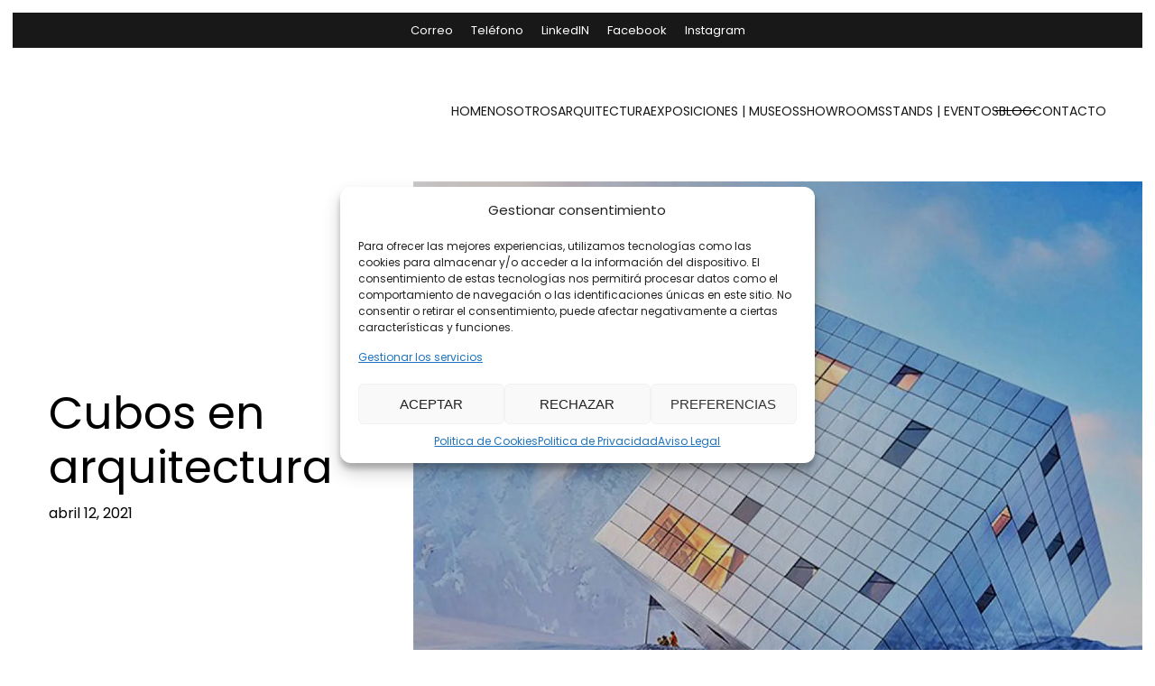

--- FILE ---
content_type: text/html; charset=UTF-8
request_url: https://zorrozua.es/cubos-arquitectura/
body_size: 19394
content:
 <!DOCTYPE html>
<html lang="es" prefix="og: https://ogp.me/ns#">
    <head>
        <meta charset="UTF-8">
        <meta name="viewport" content="width=device-width, initial-scale=1">
        <link rel="icon" href="/wp-content/uploads/2020/11/zorrozua-favicon.png" sizes="any">
                <link rel="apple-touch-icon" href="/wp-content/uploads/2020/11/zorrozua-favicon.png">
                	<style>img:is([sizes="auto" i], [sizes^="auto," i]) { contain-intrinsic-size: 3000px 1500px }</style>
	<!-- Etiqueta de Google (gtag.js) Modo de consentimiento dataLayer añadido por Site Kit -->
<script type="text/javascript" id="google_gtagjs-js-consent-mode-data-layer">
/* <![CDATA[ */
window.dataLayer = window.dataLayer || [];function gtag(){dataLayer.push(arguments);}
gtag('consent', 'default', {"ad_personalization":"denied","ad_storage":"denied","ad_user_data":"denied","analytics_storage":"denied","functionality_storage":"denied","security_storage":"denied","personalization_storage":"denied","region":["AT","BE","BG","CH","CY","CZ","DE","DK","EE","ES","FI","FR","GB","GR","HR","HU","IE","IS","IT","LI","LT","LU","LV","MT","NL","NO","PL","PT","RO","SE","SI","SK"],"wait_for_update":500});
window._googlesitekitConsentCategoryMap = {"statistics":["analytics_storage"],"marketing":["ad_storage","ad_user_data","ad_personalization"],"functional":["functionality_storage","security_storage"],"preferences":["personalization_storage"]};
window._googlesitekitConsents = {"ad_personalization":"denied","ad_storage":"denied","ad_user_data":"denied","analytics_storage":"denied","functionality_storage":"denied","security_storage":"denied","personalization_storage":"denied","region":["AT","BE","BG","CH","CY","CZ","DE","DK","EE","ES","FI","FR","GB","GR","HR","HU","IE","IS","IT","LI","LT","LU","LV","MT","NL","NO","PL","PT","RO","SE","SI","SK"],"wait_for_update":500};
/* ]]> */
</script>
<!-- Fin de la etiqueta Google (gtag.js) Modo de consentimiento dataLayer añadido por Site Kit -->

<!-- Optimización para motores de búsqueda de Rank Math -  https://rankmath.com/ -->
<title>Cubos en arquitectura | ZORROZUA y Asociados</title>
<meta name="description" content="Te traemos dos ejemplos de edificios cuya forma es un cubo. Edificios con formas sencillas y modernas que se integran en espacios urbanos y de la naturaleza."/>
<meta name="robots" content="follow, index, max-snippet:-1, max-video-preview:-1, max-image-preview:large"/>
<link rel="canonical" href="https://zorrozua.es/cubos-arquitectura/" />
<meta property="og:locale" content="es_ES" />
<meta property="og:type" content="article" />
<meta property="og:title" content="Cubos en arquitectura | ZORROZUA y Asociados" />
<meta property="og:description" content="Te traemos dos ejemplos de edificios cuya forma es un cubo. Edificios con formas sencillas y modernas que se integran en espacios urbanos y de la naturaleza." />
<meta property="og:url" content="https://zorrozua.es/cubos-arquitectura/" />
<meta property="og:site_name" content="ZORROZUA y Asociados" />
<meta property="article:publisher" content="https://www.facebook.com/ZorrozuaAsociados/" />
<meta property="article:section" content="Blog" />
<meta property="og:updated_time" content="2023-04-19T13:05:26+02:00" />
<meta property="og:image" content="https://zorrozua.es/wp-content/uploads/2021/04/cubos-arquitectura-2.jpg" />
<meta property="og:image:secure_url" content="https://zorrozua.es/wp-content/uploads/2021/04/cubos-arquitectura-2.jpg" />
<meta property="og:image:width" content="900" />
<meta property="og:image:height" content="675" />
<meta property="og:image:alt" content="cubos arquitectura" />
<meta property="og:image:type" content="image/jpeg" />
<meta property="article:published_time" content="2021-04-12T10:30:22+02:00" />
<meta property="article:modified_time" content="2023-04-19T13:05:26+02:00" />
<meta name="twitter:card" content="summary_large_image" />
<meta name="twitter:title" content="Cubos en arquitectura | ZORROZUA y Asociados" />
<meta name="twitter:description" content="Te traemos dos ejemplos de edificios cuya forma es un cubo. Edificios con formas sencillas y modernas que se integran en espacios urbanos y de la naturaleza." />
<meta name="twitter:image" content="https://zorrozua.es/wp-content/uploads/2021/04/cubos-arquitectura-2.jpg" />
<meta name="twitter:label1" content="Escrito por" />
<meta name="twitter:data1" content="Dpto. Comunicación Zorrozua" />
<meta name="twitter:label2" content="Tiempo de lectura" />
<meta name="twitter:data2" content="1 minuto" />
<script type="application/ld+json" class="rank-math-schema">{"@context":"https://schema.org","@graph":[{"@type":"Place","@id":"https://zorrozua.es/#place","geo":{"@type":"GeoCoordinates","latitude":"43.2661509","longitude":"-2.9294176"},"hasMap":"https://www.google.com/maps/search/?api=1&amp;query=43.2661509,-2.9294176","address":{"@type":"PostalAddress","streetAddress":"Uribitarte Kalea, 18","addressLocality":"Bilbao","addressRegion":"Bizkaia","postalCode":"48001","addressCountry":"Espa\u00f1a"}},{"@type":["HomeAndConstructionBusiness","Organization"],"@id":"https://zorrozua.es/#organization","name":"ZORROZUA y Asociados","url":"https://zorrozua.es","sameAs":["https://www.facebook.com/ZorrozuaAsociados/"],"email":"hola@zorrozua-asoc.com","address":{"@type":"PostalAddress","streetAddress":"Uribitarte Kalea, 18","addressLocality":"Bilbao","addressRegion":"Bizkaia","postalCode":"48001","addressCountry":"Espa\u00f1a"},"logo":{"@type":"ImageObject","@id":"https://zorrozua.es/#logo","url":"https://zorrozua.es/wp-content/uploads/2020/11/Recurso-1white-01.png","contentUrl":"https://zorrozua.es/wp-content/uploads/2020/11/Recurso-1white-01.png","caption":"ZORROZUA y Asociados","inLanguage":"es","width":"6787","height":"697"},"openingHours":["Monday,Tuesday,Wednesday,Thursday 09:00-18:30","Friday 09:00-14:00"],"location":{"@id":"https://zorrozua.es/#place"},"image":{"@id":"https://zorrozua.es/#logo"},"telephone":"+34 944352105"},{"@type":"WebSite","@id":"https://zorrozua.es/#website","url":"https://zorrozua.es","name":"ZORROZUA y Asociados","publisher":{"@id":"https://zorrozua.es/#organization"},"inLanguage":"es"},{"@type":"ImageObject","@id":"https://zorrozua.es/wp-content/uploads/2021/04/cubos-arquitectura-2.jpg","url":"https://zorrozua.es/wp-content/uploads/2021/04/cubos-arquitectura-2.jpg","width":"900","height":"675","caption":"cubos arquitectura","inLanguage":"es"},{"@type":"WebPage","@id":"https://zorrozua.es/cubos-arquitectura/#webpage","url":"https://zorrozua.es/cubos-arquitectura/","name":"Cubos en arquitectura | ZORROZUA y Asociados","datePublished":"2021-04-12T10:30:22+02:00","dateModified":"2023-04-19T13:05:26+02:00","isPartOf":{"@id":"https://zorrozua.es/#website"},"primaryImageOfPage":{"@id":"https://zorrozua.es/wp-content/uploads/2021/04/cubos-arquitectura-2.jpg"},"inLanguage":"es"},{"@type":"Person","@id":"https://zorrozua.es/cubos-arquitectura/#author","name":"Dpto. Comunicaci\u00f3n Zorrozua","image":{"@type":"ImageObject","@id":"https://secure.gravatar.com/avatar/19b2ef1eff729e05ea9b61cab6ae4a03?s=96&amp;d=mm&amp;r=g","url":"https://secure.gravatar.com/avatar/19b2ef1eff729e05ea9b61cab6ae4a03?s=96&amp;d=mm&amp;r=g","caption":"Dpto. Comunicaci\u00f3n Zorrozua","inLanguage":"es"},"sameAs":["https://zorrozua.es"],"worksFor":{"@id":"https://zorrozua.es/#organization"}},{"@type":"BlogPosting","headline":"Cubos en arquitectura | ZORROZUA y Asociados","datePublished":"2021-04-12T10:30:22+02:00","dateModified":"2023-04-19T13:05:26+02:00","articleSection":"Blog","author":{"@id":"https://zorrozua.es/cubos-arquitectura/#author","name":"Dpto. Comunicaci\u00f3n Zorrozua"},"publisher":{"@id":"https://zorrozua.es/#organization"},"description":"Te traemos dos ejemplos de edificios cuya forma es un cubo. Edificios con formas sencillas y modernas que se integran en espacios urbanos y de la naturaleza.","name":"Cubos en arquitectura | ZORROZUA y Asociados","@id":"https://zorrozua.es/cubos-arquitectura/#richSnippet","isPartOf":{"@id":"https://zorrozua.es/cubos-arquitectura/#webpage"},"image":{"@id":"https://zorrozua.es/wp-content/uploads/2021/04/cubos-arquitectura-2.jpg"},"inLanguage":"es","mainEntityOfPage":{"@id":"https://zorrozua.es/cubos-arquitectura/#webpage"}}]}</script>
<!-- /Plugin Rank Math WordPress SEO -->

<link rel='dns-prefetch' href='//cdnjs.cloudflare.com' />
<link rel='dns-prefetch' href='//www.googletagmanager.com' />
<link rel="alternate" type="application/rss+xml" title="ZORROZUA y Asociados &raquo; Feed" href="https://zorrozua.es/feed/" />
<link rel="alternate" type="application/rss+xml" title="ZORROZUA y Asociados &raquo; Feed de los comentarios" href="https://zorrozua.es/comments/feed/" />
<link rel='stylesheet' id='wp-block-library-css' href='https://zorrozua.es/wp-includes/css/dist/block-library/style.min.css?ver=0867d87f052ea68712751bfce6bf0ea6' type='text/css' media='all' />
<style id='rank-math-toc-block-style-inline-css' type='text/css'>
.wp-block-rank-math-toc-block nav ol{counter-reset:item}.wp-block-rank-math-toc-block nav ol li{display:block}.wp-block-rank-math-toc-block nav ol li:before{content:counters(item, ".") ". ";counter-increment:item}

</style>
<style id='rank-math-rich-snippet-style-inline-css' type='text/css'>
/*!
* Plugin:  Rank Math
* URL: https://rankmath.com/wordpress/plugin/seo-suite/
* Name:  rank-math-review-snippet.css
*/@-webkit-keyframes spin{0%{-webkit-transform:rotate(0deg)}100%{-webkit-transform:rotate(-360deg)}}@keyframes spin{0%{-webkit-transform:rotate(0deg)}100%{-webkit-transform:rotate(-360deg)}}@keyframes bounce{from{-webkit-transform:translateY(0px);transform:translateY(0px)}to{-webkit-transform:translateY(-5px);transform:translateY(-5px)}}@-webkit-keyframes bounce{from{-webkit-transform:translateY(0px);transform:translateY(0px)}to{-webkit-transform:translateY(-5px);transform:translateY(-5px)}}@-webkit-keyframes loading{0%{background-size:20% 50% ,20% 50% ,20% 50%}20%{background-size:20% 20% ,20% 50% ,20% 50%}40%{background-size:20% 100%,20% 20% ,20% 50%}60%{background-size:20% 50% ,20% 100%,20% 20%}80%{background-size:20% 50% ,20% 50% ,20% 100%}100%{background-size:20% 50% ,20% 50% ,20% 50%}}@keyframes loading{0%{background-size:20% 50% ,20% 50% ,20% 50%}20%{background-size:20% 20% ,20% 50% ,20% 50%}40%{background-size:20% 100%,20% 20% ,20% 50%}60%{background-size:20% 50% ,20% 100%,20% 20%}80%{background-size:20% 50% ,20% 50% ,20% 100%}100%{background-size:20% 50% ,20% 50% ,20% 50%}}:root{--rankmath-wp-adminbar-height: 0}#rank-math-rich-snippet-wrapper{overflow:hidden}#rank-math-rich-snippet-wrapper h5.rank-math-title{display:block;font-size:18px;line-height:1.4}#rank-math-rich-snippet-wrapper .rank-math-review-image{float:right;max-width:40%;margin-left:15px}#rank-math-rich-snippet-wrapper .rank-math-review-data{margin-bottom:15px}#rank-math-rich-snippet-wrapper .rank-math-total-wrapper{width:100%;padding:0 0 20px 0;float:left;clear:both;position:relative;-webkit-box-sizing:border-box;box-sizing:border-box}#rank-math-rich-snippet-wrapper .rank-math-total-wrapper .rank-math-total{border:0;display:block;margin:0;width:auto;float:left;text-align:left;padding:0;font-size:24px;line-height:1;font-weight:700;-webkit-box-sizing:border-box;box-sizing:border-box;overflow:hidden}#rank-math-rich-snippet-wrapper .rank-math-total-wrapper .rank-math-review-star{float:left;margin-left:15px;margin-top:5px;position:relative;z-index:99;line-height:1}#rank-math-rich-snippet-wrapper .rank-math-total-wrapper .rank-math-review-star .rank-math-review-result-wrapper{display:inline-block;white-space:nowrap;position:relative;color:#e7e7e7}#rank-math-rich-snippet-wrapper .rank-math-total-wrapper .rank-math-review-star .rank-math-review-result-wrapper .rank-math-review-result{position:absolute;top:0;left:0;overflow:hidden;white-space:nowrap;color:#ffbe01}#rank-math-rich-snippet-wrapper .rank-math-total-wrapper .rank-math-review-star .rank-math-review-result-wrapper i{font-size:18px;-webkit-text-stroke-width:1px;font-style:normal;padding:0 2px;line-height:inherit}#rank-math-rich-snippet-wrapper .rank-math-total-wrapper .rank-math-review-star .rank-math-review-result-wrapper i:before{content:"\2605"}body.rtl #rank-math-rich-snippet-wrapper .rank-math-review-image{float:left;margin-left:0;margin-right:15px}body.rtl #rank-math-rich-snippet-wrapper .rank-math-total-wrapper .rank-math-total{float:right}body.rtl #rank-math-rich-snippet-wrapper .rank-math-total-wrapper .rank-math-review-star{float:right;margin-left:0;margin-right:15px}body.rtl #rank-math-rich-snippet-wrapper .rank-math-total-wrapper .rank-math-review-star .rank-math-review-result{left:auto;right:0}@media screen and (max-width: 480px){#rank-math-rich-snippet-wrapper .rank-math-review-image{display:block;max-width:100%;width:100%;text-align:center;margin-right:0}#rank-math-rich-snippet-wrapper .rank-math-review-data{clear:both}}.clear{clear:both}

</style>
<style id='classic-theme-styles-inline-css' type='text/css'>
/*! This file is auto-generated */
.wp-block-button__link{color:#fff;background-color:#32373c;border-radius:9999px;box-shadow:none;text-decoration:none;padding:calc(.667em + 2px) calc(1.333em + 2px);font-size:1.125em}.wp-block-file__button{background:#32373c;color:#fff;text-decoration:none}
</style>
<style id='global-styles-inline-css' type='text/css'>
:root{--wp--preset--aspect-ratio--square: 1;--wp--preset--aspect-ratio--4-3: 4/3;--wp--preset--aspect-ratio--3-4: 3/4;--wp--preset--aspect-ratio--3-2: 3/2;--wp--preset--aspect-ratio--2-3: 2/3;--wp--preset--aspect-ratio--16-9: 16/9;--wp--preset--aspect-ratio--9-16: 9/16;--wp--preset--color--black: #000000;--wp--preset--color--cyan-bluish-gray: #abb8c3;--wp--preset--color--white: #ffffff;--wp--preset--color--pale-pink: #f78da7;--wp--preset--color--vivid-red: #cf2e2e;--wp--preset--color--luminous-vivid-orange: #ff6900;--wp--preset--color--luminous-vivid-amber: #fcb900;--wp--preset--color--light-green-cyan: #7bdcb5;--wp--preset--color--vivid-green-cyan: #00d084;--wp--preset--color--pale-cyan-blue: #8ed1fc;--wp--preset--color--vivid-cyan-blue: #0693e3;--wp--preset--color--vivid-purple: #9b51e0;--wp--preset--gradient--vivid-cyan-blue-to-vivid-purple: linear-gradient(135deg,rgba(6,147,227,1) 0%,rgb(155,81,224) 100%);--wp--preset--gradient--light-green-cyan-to-vivid-green-cyan: linear-gradient(135deg,rgb(122,220,180) 0%,rgb(0,208,130) 100%);--wp--preset--gradient--luminous-vivid-amber-to-luminous-vivid-orange: linear-gradient(135deg,rgba(252,185,0,1) 0%,rgba(255,105,0,1) 100%);--wp--preset--gradient--luminous-vivid-orange-to-vivid-red: linear-gradient(135deg,rgba(255,105,0,1) 0%,rgb(207,46,46) 100%);--wp--preset--gradient--very-light-gray-to-cyan-bluish-gray: linear-gradient(135deg,rgb(238,238,238) 0%,rgb(169,184,195) 100%);--wp--preset--gradient--cool-to-warm-spectrum: linear-gradient(135deg,rgb(74,234,220) 0%,rgb(151,120,209) 20%,rgb(207,42,186) 40%,rgb(238,44,130) 60%,rgb(251,105,98) 80%,rgb(254,248,76) 100%);--wp--preset--gradient--blush-light-purple: linear-gradient(135deg,rgb(255,206,236) 0%,rgb(152,150,240) 100%);--wp--preset--gradient--blush-bordeaux: linear-gradient(135deg,rgb(254,205,165) 0%,rgb(254,45,45) 50%,rgb(107,0,62) 100%);--wp--preset--gradient--luminous-dusk: linear-gradient(135deg,rgb(255,203,112) 0%,rgb(199,81,192) 50%,rgb(65,88,208) 100%);--wp--preset--gradient--pale-ocean: linear-gradient(135deg,rgb(255,245,203) 0%,rgb(182,227,212) 50%,rgb(51,167,181) 100%);--wp--preset--gradient--electric-grass: linear-gradient(135deg,rgb(202,248,128) 0%,rgb(113,206,126) 100%);--wp--preset--gradient--midnight: linear-gradient(135deg,rgb(2,3,129) 0%,rgb(40,116,252) 100%);--wp--preset--font-size--small: 13px;--wp--preset--font-size--medium: 20px;--wp--preset--font-size--large: 36px;--wp--preset--font-size--x-large: 42px;--wp--preset--spacing--20: 0.44rem;--wp--preset--spacing--30: 0.67rem;--wp--preset--spacing--40: 1rem;--wp--preset--spacing--50: 1.5rem;--wp--preset--spacing--60: 2.25rem;--wp--preset--spacing--70: 3.38rem;--wp--preset--spacing--80: 5.06rem;--wp--preset--shadow--natural: 6px 6px 9px rgba(0, 0, 0, 0.2);--wp--preset--shadow--deep: 12px 12px 50px rgba(0, 0, 0, 0.4);--wp--preset--shadow--sharp: 6px 6px 0px rgba(0, 0, 0, 0.2);--wp--preset--shadow--outlined: 6px 6px 0px -3px rgba(255, 255, 255, 1), 6px 6px rgba(0, 0, 0, 1);--wp--preset--shadow--crisp: 6px 6px 0px rgba(0, 0, 0, 1);}:where(.is-layout-flex){gap: 0.5em;}:where(.is-layout-grid){gap: 0.5em;}body .is-layout-flex{display: flex;}.is-layout-flex{flex-wrap: wrap;align-items: center;}.is-layout-flex > :is(*, div){margin: 0;}body .is-layout-grid{display: grid;}.is-layout-grid > :is(*, div){margin: 0;}:where(.wp-block-columns.is-layout-flex){gap: 2em;}:where(.wp-block-columns.is-layout-grid){gap: 2em;}:where(.wp-block-post-template.is-layout-flex){gap: 1.25em;}:where(.wp-block-post-template.is-layout-grid){gap: 1.25em;}.has-black-color{color: var(--wp--preset--color--black) !important;}.has-cyan-bluish-gray-color{color: var(--wp--preset--color--cyan-bluish-gray) !important;}.has-white-color{color: var(--wp--preset--color--white) !important;}.has-pale-pink-color{color: var(--wp--preset--color--pale-pink) !important;}.has-vivid-red-color{color: var(--wp--preset--color--vivid-red) !important;}.has-luminous-vivid-orange-color{color: var(--wp--preset--color--luminous-vivid-orange) !important;}.has-luminous-vivid-amber-color{color: var(--wp--preset--color--luminous-vivid-amber) !important;}.has-light-green-cyan-color{color: var(--wp--preset--color--light-green-cyan) !important;}.has-vivid-green-cyan-color{color: var(--wp--preset--color--vivid-green-cyan) !important;}.has-pale-cyan-blue-color{color: var(--wp--preset--color--pale-cyan-blue) !important;}.has-vivid-cyan-blue-color{color: var(--wp--preset--color--vivid-cyan-blue) !important;}.has-vivid-purple-color{color: var(--wp--preset--color--vivid-purple) !important;}.has-black-background-color{background-color: var(--wp--preset--color--black) !important;}.has-cyan-bluish-gray-background-color{background-color: var(--wp--preset--color--cyan-bluish-gray) !important;}.has-white-background-color{background-color: var(--wp--preset--color--white) !important;}.has-pale-pink-background-color{background-color: var(--wp--preset--color--pale-pink) !important;}.has-vivid-red-background-color{background-color: var(--wp--preset--color--vivid-red) !important;}.has-luminous-vivid-orange-background-color{background-color: var(--wp--preset--color--luminous-vivid-orange) !important;}.has-luminous-vivid-amber-background-color{background-color: var(--wp--preset--color--luminous-vivid-amber) !important;}.has-light-green-cyan-background-color{background-color: var(--wp--preset--color--light-green-cyan) !important;}.has-vivid-green-cyan-background-color{background-color: var(--wp--preset--color--vivid-green-cyan) !important;}.has-pale-cyan-blue-background-color{background-color: var(--wp--preset--color--pale-cyan-blue) !important;}.has-vivid-cyan-blue-background-color{background-color: var(--wp--preset--color--vivid-cyan-blue) !important;}.has-vivid-purple-background-color{background-color: var(--wp--preset--color--vivid-purple) !important;}.has-black-border-color{border-color: var(--wp--preset--color--black) !important;}.has-cyan-bluish-gray-border-color{border-color: var(--wp--preset--color--cyan-bluish-gray) !important;}.has-white-border-color{border-color: var(--wp--preset--color--white) !important;}.has-pale-pink-border-color{border-color: var(--wp--preset--color--pale-pink) !important;}.has-vivid-red-border-color{border-color: var(--wp--preset--color--vivid-red) !important;}.has-luminous-vivid-orange-border-color{border-color: var(--wp--preset--color--luminous-vivid-orange) !important;}.has-luminous-vivid-amber-border-color{border-color: var(--wp--preset--color--luminous-vivid-amber) !important;}.has-light-green-cyan-border-color{border-color: var(--wp--preset--color--light-green-cyan) !important;}.has-vivid-green-cyan-border-color{border-color: var(--wp--preset--color--vivid-green-cyan) !important;}.has-pale-cyan-blue-border-color{border-color: var(--wp--preset--color--pale-cyan-blue) !important;}.has-vivid-cyan-blue-border-color{border-color: var(--wp--preset--color--vivid-cyan-blue) !important;}.has-vivid-purple-border-color{border-color: var(--wp--preset--color--vivid-purple) !important;}.has-vivid-cyan-blue-to-vivid-purple-gradient-background{background: var(--wp--preset--gradient--vivid-cyan-blue-to-vivid-purple) !important;}.has-light-green-cyan-to-vivid-green-cyan-gradient-background{background: var(--wp--preset--gradient--light-green-cyan-to-vivid-green-cyan) !important;}.has-luminous-vivid-amber-to-luminous-vivid-orange-gradient-background{background: var(--wp--preset--gradient--luminous-vivid-amber-to-luminous-vivid-orange) !important;}.has-luminous-vivid-orange-to-vivid-red-gradient-background{background: var(--wp--preset--gradient--luminous-vivid-orange-to-vivid-red) !important;}.has-very-light-gray-to-cyan-bluish-gray-gradient-background{background: var(--wp--preset--gradient--very-light-gray-to-cyan-bluish-gray) !important;}.has-cool-to-warm-spectrum-gradient-background{background: var(--wp--preset--gradient--cool-to-warm-spectrum) !important;}.has-blush-light-purple-gradient-background{background: var(--wp--preset--gradient--blush-light-purple) !important;}.has-blush-bordeaux-gradient-background{background: var(--wp--preset--gradient--blush-bordeaux) !important;}.has-luminous-dusk-gradient-background{background: var(--wp--preset--gradient--luminous-dusk) !important;}.has-pale-ocean-gradient-background{background: var(--wp--preset--gradient--pale-ocean) !important;}.has-electric-grass-gradient-background{background: var(--wp--preset--gradient--electric-grass) !important;}.has-midnight-gradient-background{background: var(--wp--preset--gradient--midnight) !important;}.has-small-font-size{font-size: var(--wp--preset--font-size--small) !important;}.has-medium-font-size{font-size: var(--wp--preset--font-size--medium) !important;}.has-large-font-size{font-size: var(--wp--preset--font-size--large) !important;}.has-x-large-font-size{font-size: var(--wp--preset--font-size--x-large) !important;}
:where(.wp-block-post-template.is-layout-flex){gap: 1.25em;}:where(.wp-block-post-template.is-layout-grid){gap: 1.25em;}
:where(.wp-block-columns.is-layout-flex){gap: 2em;}:where(.wp-block-columns.is-layout-grid){gap: 2em;}
:root :where(.wp-block-pullquote){font-size: 1.5em;line-height: 1.6;}
</style>
<link rel='stylesheet' id='cmplz-general-css' href='https://zorrozua.es/wp-content/plugins/complianz-gdpr/assets/css/cookieblocker.min.css?ver=1738312487' type='text/css' media='all' />
<link rel='stylesheet' id='grw-public-main-css-css' href='https://zorrozua.es/wp-content/plugins/widget-google-reviews/assets/css/public-main.css?ver=5.2' type='text/css' media='all' />
<link rel='stylesheet' id='lightbox-css-css' href='//cdnjs.cloudflare.com/ajax/libs/lightbox2/2.10.0/css/lightbox.min.css?ver=0867d87f052ea68712751bfce6bf0ea6' type='text/css' media='all' />
<link href="https://zorrozua.es/wp-content/themes/yootheme/css/theme.1.css?ver=1731933857" rel="stylesheet">
<script type="text/javascript" defer="defer" src="https://zorrozua.es/wp-content/plugins/widget-google-reviews/assets/js/public-main.js?ver=5.2" id="grw-public-main-js-js"></script>
<script type="text/javascript" src="https://zorrozua.es/wp-includes/js/jquery/jquery.min.js?ver=3.7.1" id="jquery-core-js"></script>
<script type="text/javascript" src="https://zorrozua.es/wp-includes/js/jquery/jquery-migrate.min.js?ver=3.4.1" id="jquery-migrate-js"></script>
<script type="text/javascript" src="//cdnjs.cloudflare.com/ajax/libs/lightbox2/2.10.0/js/lightbox.min.js?ver=0867d87f052ea68712751bfce6bf0ea6" id="lightbox-js-js"></script>
<script type="text/javascript" src="https://zorrozua.es/wp-content/themes/yootheme-child/js/lightbox-init.js?ver=0867d87f052ea68712751bfce6bf0ea6" id="lightbox-init-js"></script>

<!-- Fragmento de código de la etiqueta de Google (gtag.js) añadida por Site Kit -->

<!-- Fragmento de código de Google Analytics añadido por Site Kit -->
<script type="text/javascript" src="https://www.googletagmanager.com/gtag/js?id=G-PSM2TQWT64" id="google_gtagjs-js" async></script>
<script type="text/javascript" id="google_gtagjs-js-after">
/* <![CDATA[ */
window.dataLayer = window.dataLayer || [];function gtag(){dataLayer.push(arguments);}
gtag("set","linker",{"domains":["zorrozua.es"]});
gtag("js", new Date());
gtag("set", "developer_id.dZTNiMT", true);
gtag("config", "G-PSM2TQWT64");
/* ]]> */
</script>

<!-- Finalizar fragmento de código de la etiqueta de Google (gtags.js) añadida por Site Kit -->
<link rel="https://api.w.org/" href="https://zorrozua.es/wp-json/" /><link rel="alternate" title="JSON" type="application/json" href="https://zorrozua.es/wp-json/wp/v2/posts/2806" /><link rel="alternate" title="oEmbed (JSON)" type="application/json+oembed" href="https://zorrozua.es/wp-json/oembed/1.0/embed?url=https%3A%2F%2Fzorrozua.es%2Fcubos-arquitectura%2F" />
<link rel="alternate" title="oEmbed (XML)" type="text/xml+oembed" href="https://zorrozua.es/wp-json/oembed/1.0/embed?url=https%3A%2F%2Fzorrozua.es%2Fcubos-arquitectura%2F&#038;format=xml" />
<meta name="generator" content="Site Kit by Google 1.145.0" />			<style>.cmplz-hidden {
					display: none !important;
				}</style>
<!-- Fragmento de código de Google Tag Manager añadido por Site Kit -->
<script type="text/javascript">
/* <![CDATA[ */

			( function( w, d, s, l, i ) {
				w[l] = w[l] || [];
				w[l].push( {'gtm.start': new Date().getTime(), event: 'gtm.js'} );
				var f = d.getElementsByTagName( s )[0],
					j = d.createElement( s ), dl = l != 'dataLayer' ? '&l=' + l : '';
				j.async = true;
				j.src = 'https://www.googletagmanager.com/gtm.js?id=' + i + dl;
				f.parentNode.insertBefore( j, f );
			} )( window, document, 'script', 'dataLayer', 'GTM-K6FL9NN' );
			
/* ]]> */
</script>

<!-- Final del fragmento de código de Google Tag Manager añadido por Site Kit -->
<script src="https://zorrozua.es/wp-content/themes/yootheme/vendor/assets/uikit/dist/js/uikit.min.js?ver=3.0.4"></script>
<script src="https://zorrozua.es/wp-content/themes/yootheme/vendor/assets/uikit/dist/js/uikit-icons-jack-baker.min.js?ver=3.0.4"></script>
<script src="https://zorrozua.es/wp-content/themes/yootheme/js/theme.js?ver=3.0.4"></script>
<script>var $theme = {};</script>
<!-- Facebook Pixel Code PRINCIPAL-->
<script>
!function(f,b,e,v,n,t,s)
{if(f.fbq)return;n=f.fbq=function(){n.callMethod?
n.callMethod.apply(n,arguments):n.queue.push(arguments)};
if(!f._fbq)f._fbq=n;n.push=n;n.loaded=!0;n.version='2.0';
n.queue=[];t=b.createElement(e);t.async=!0;
t.src=v;s=b.getElementsByTagName(e)[0];
s.parentNode.insertBefore(t,s)}(window, document,'script',
'https://connect.facebook.net/en_US/fbevents.js');
fbq('init', '460607195136998');
fbq('track', 'PageView');
</script>
<noscript><img height="1" width="1" style="display:none"
src=https://www.facebook.com/tr?id=460607195136998&ev=PageView&noscript=1
/></noscript>
<!-- End Facebook Pixel Code PRINCIPAL-->
<meta name="facebook-domain-verification" content="w5t2dsqqgnj43vvbgaug3mlad95k3p" />

<style id="wpforms-css-vars-root">
				:root {
					--wpforms-field-border-radius: 3px;
--wpforms-field-border-style: solid;
--wpforms-field-border-size: 1px;
--wpforms-field-background-color: #ffffff;
--wpforms-field-border-color: rgba( 0, 0, 0, 0.25 );
--wpforms-field-border-color-spare: rgba( 0, 0, 0, 0.25 );
--wpforms-field-text-color: rgba( 0, 0, 0, 0.7 );
--wpforms-field-menu-color: #ffffff;
--wpforms-label-color: rgba( 0, 0, 0, 0.85 );
--wpforms-label-sublabel-color: rgba( 0, 0, 0, 0.55 );
--wpforms-label-error-color: #d63637;
--wpforms-button-border-radius: 3px;
--wpforms-button-border-style: none;
--wpforms-button-border-size: 1px;
--wpforms-button-background-color: #066aab;
--wpforms-button-border-color: #066aab;
--wpforms-button-text-color: #ffffff;
--wpforms-page-break-color: #066aab;
--wpforms-background-image: none;
--wpforms-background-position: center center;
--wpforms-background-repeat: no-repeat;
--wpforms-background-size: cover;
--wpforms-background-width: 100px;
--wpforms-background-height: 100px;
--wpforms-background-color: rgba( 0, 0, 0, 0 );
--wpforms-background-url: none;
--wpforms-container-padding: 0px;
--wpforms-container-border-style: none;
--wpforms-container-border-width: 1px;
--wpforms-container-border-color: #000000;
--wpforms-container-border-radius: 3px;
--wpforms-field-size-input-height: 43px;
--wpforms-field-size-input-spacing: 15px;
--wpforms-field-size-font-size: 16px;
--wpforms-field-size-line-height: 19px;
--wpforms-field-size-padding-h: 14px;
--wpforms-field-size-checkbox-size: 16px;
--wpforms-field-size-sublabel-spacing: 5px;
--wpforms-field-size-icon-size: 1;
--wpforms-label-size-font-size: 16px;
--wpforms-label-size-line-height: 19px;
--wpforms-label-size-sublabel-font-size: 14px;
--wpforms-label-size-sublabel-line-height: 17px;
--wpforms-button-size-font-size: 17px;
--wpforms-button-size-height: 41px;
--wpforms-button-size-padding-h: 15px;
--wpforms-button-size-margin-top: 10px;
--wpforms-container-shadow-size-box-shadow: none;

				}
			</style>    </head>
    <body data-rsssl=1 class="post-template-default single single-post postid-2806 single-format-standard ">
        		<!-- Fragmento de código de Google Tag Manager (noscript) añadido por Site Kit -->
		<noscript>
			<iframe src="https://www.googletagmanager.com/ns.html?id=GTM-K6FL9NN" height="0" width="0" style="display:none;visibility:hidden"></iframe>
		</noscript>
		<!-- Final del fragmento de código de Google Tag Manager (noscript) añadido por Site Kit -->
		
        
        
        <div class="tm-page">

                        


<div class="tm-header-mobile uk-hidden@l" uk-header>


        <div uk-sticky cls-active="uk-navbar-sticky" sel-target=".uk-navbar-container">
    
        <div class="uk-navbar-container">

            <div class="uk-container uk-container-expand">
                <nav class="uk-navbar" uk-navbar="{&quot;container&quot;:&quot;.tm-header-mobile &gt; [uk-sticky]&quot;}">

                                        <div class="uk-navbar-left">

                        
                                                    <a uk-toggle aria-label="Open Menu" href="#tm-dialog-mobile" class="uk-navbar-toggle">

        
        <div uk-navbar-toggle-icon></div>

        
    </a>                        
                    </div>
                    
                                        <div class="uk-navbar-center">

                                                    <a href="https://zorrozua.es" aria-label="Back to the homepage" class="uk-logo uk-navbar-item">
    <picture>
<source type="image/webp" srcset="/wp-content/themes/yootheme/cache/8b/zorrozua-8bcf9713.webp 200w, /wp-content/themes/yootheme/cache/cb/zorrozua-cb4a7d3f.webp 398w, /wp-content/themes/yootheme/cache/f6/zorrozua-f6983ae4.webp 399w, /wp-content/themes/yootheme/cache/89/zorrozua-8969a05d.webp 400w" sizes="(min-width: 200px) 200px">
<img alt="ZORROZUA ASOCIADOS" src="/wp-content/themes/yootheme/cache/18/zorrozua-181cf4dd.png" width="200" height="21">
</picture></a>                        
                        
                    </div>
                    
                    
                </nav>
            </div>

        </div>

        </div>
    




        <div id="tm-dialog-mobile" uk-offcanvas="container: true; overlay: true" mode="push">
        <div class="uk-offcanvas-bar uk-flex uk-flex-column">

                        <button class="uk-offcanvas-close uk-close-large" type="button" uk-close uk-toggle="cls: uk-close-large; mode: media; media: @s"></button>
            
                        <div class="uk-margin-auto-vertical uk-text-center">
                
<div class="uk-grid uk-child-width-1-1" uk-grid>    <div>
<div class="uk-panel">

    
    <a href="https://zorrozua.es" aria-label="Back to the homepage" class="uk-logo">
    <img alt="ZORROZUA ASOCIADOS" width="120px" height="12" src="/wp-content/uploads/2020/11/zorrozua-asociados-oscuro-1.svg"></a>
</div>
</div>    <div>
<div class="uk-panel">

    
    
<ul class="uk-nav uk-nav-primary uk-nav-accordion uk-nav-center" uk-nav="targets: &gt; .js-accordion">
    
	<li class="menu-item menu-item-type-post_type menu-item-object-page menu-item-home"><a href="https://zorrozua.es/"> Home</a></li>
	<li class="menu-item menu-item-type-post_type menu-item-object-page"><a href="https://zorrozua.es/sobre-nosotros/"> Nosotros</a></li>
	<li class="menu-item menu-item-type-custom menu-item-object-custom menu-item-has-children js-accordion uk-parent"><a href> Arquitectura <span uk-nav-parent-icon></span></a>
	<ul class="uk-nav-sub">

		<li class="menu-item menu-item-type-post_type menu-item-object-page"><a href="https://zorrozua.es/empresa-diseno-oficinas/"> Oficinas</a></li>
		<li class="menu-item menu-item-type-post_type menu-item-object-page"><a href="https://zorrozua.es/hosteleria-y-restauracion/"> Hostelería</a></li>
		<li class="menu-item menu-item-type-post_type menu-item-object-page"><a href="https://zorrozua.es/interiorismo-retail/"> Retail</a></li>
		<li class="menu-item menu-item-type-post_type menu-item-object-page"><a href="https://zorrozua.es/centros-comerciales/"> Centros comerciales</a></li>
		<li class="menu-item menu-item-type-post_type menu-item-object-page"><a href="https://zorrozua.es/diseno-interiores-vivienda/"> Vivienda</a></li>
		<li class="menu-item menu-item-type-post_type menu-item-object-page"><a href="https://zorrozua.es/pabellon-ferias-internacionales/"> Pabellones</a></li></ul></li>
	<li class="menu-item menu-item-type-custom menu-item-object-custom menu-item-has-children js-accordion uk-parent"><a href> Exposiciones | Museos <span uk-nav-parent-icon></span></a>
	<ul class="uk-nav-sub">

		<li class="menu-item menu-item-type-post_type menu-item-object-page"><a href="https://zorrozua.es/exposiciones/"> Exposiciones</a></li>
		<li class="menu-item menu-item-type-post_type menu-item-object-page"><a href="https://zorrozua.es/museos/"> Museos</a></li>
		<li class="menu-item menu-item-type-post_type menu-item-object-page"><a href="https://zorrozua.es/consultoria-cultural/"> Consultoria cultural</a></li></ul></li>
	<li class="menu-item menu-item-type-post_type menu-item-object-page"><a href="https://zorrozua.es/showrooms/"> Showrooms</a></li>
	<li class="menu-item menu-item-type-custom menu-item-object-custom menu-item-has-children js-accordion uk-parent"><a href> Stands | Eventos <span uk-nav-parent-icon></span></a>
	<ul class="uk-nav-sub">

		<li class="menu-item menu-item-type-post_type menu-item-object-page"><a href="https://zorrozua.es/stands-para-ferias/"> Stands</a></li>
		<li class="menu-item menu-item-type-post_type menu-item-object-page"><a href="https://zorrozua.es/eventos/"> Eventos</a></li></ul></li>
	<li class="menu-item menu-item-type-post_type menu-item-object-page current_page_parent uk-active"><a href="https://zorrozua.es/blog/"> Blog</a></li>
	<li class="menu-item menu-item-type-custom menu-item-object-custom"><a href="#hablamos" uk-scroll> Contacto</a></li></ul>

</div>
</div></div>            </div>
            
            
        </div>
    </div>
    
    
    

</div>



<div class="tm-toolbar tm-toolbar-default uk-visible@l">
    <div class="uk-container uk-flex uk-flex-middle uk-flex-center">

                <div>
            <div class="uk-grid-medium uk-child-width-auto uk-flex-middle" uk-grid="margin: uk-margin-small-top">

                
                                <div>
<div class="uk-panel widget widget_nav_menu" id="nav_menu-3">

    
    
<ul class="uk-subnav">
    
	<li class="menu-item menu-item-type-custom menu-item-object-custom"><a href="mailto:info@zorrozua-asoc.com"> Correo</a></li>
	<li class="menu-item menu-item-type-custom menu-item-object-custom"><a href="tel:+34%20944%2035%2021%2005"> Teléfono</a></li>
	<li class="menu-item menu-item-type-custom menu-item-object-custom"><a href="https://es.linkedin.com/company/zorrozua-asociados"> LinkedIN</a></li>
	<li class="menu-item menu-item-type-custom menu-item-object-custom"><a href="https://www.facebook.com/ZorrozuaAsociados/"> Facebook</a></li>
	<li class="menu-item menu-item-type-custom menu-item-object-custom"><a href="https://www.instagram.com/zorrozuaasociados/"> Instagram</a></li></ul>

</div>
</div>                
            </div>
        </div>
        
        
    </div>
</div>

<div class="tm-header uk-visible@l" uk-header>



        <div uk-sticky media="@l" cls-active="uk-navbar-sticky" sel-target=".uk-navbar-container">
    
        <div class="uk-navbar-container">

            <div class="uk-container uk-container-expand">
                <nav class="uk-navbar" uk-navbar="{&quot;align&quot;:&quot;left&quot;,&quot;container&quot;:&quot;.tm-header &gt; [uk-sticky]&quot;,&quot;boundary&quot;:&quot;.tm-header .uk-navbar-container&quot;,&quot;dropbar&quot;:true,&quot;target-y&quot;:&quot;.tm-header .uk-navbar-container&quot;,&quot;dropbar-anchor&quot;:&quot;.tm-header .uk-navbar-container&quot;}">

                                        <div class="uk-navbar-left">

                                                    <a href="https://zorrozua.es" aria-label="Back to the homepage" class="uk-logo uk-navbar-item">
    <picture>
<source type="image/webp" srcset="/wp-content/themes/yootheme/cache/8b/zorrozua-8bcf9713.webp 200w, /wp-content/themes/yootheme/cache/cb/zorrozua-cb4a7d3f.webp 398w, /wp-content/themes/yootheme/cache/f6/zorrozua-f6983ae4.webp 399w, /wp-content/themes/yootheme/cache/89/zorrozua-8969a05d.webp 400w" sizes="(min-width: 200px) 200px">
<img alt="ZORROZUA ASOCIADOS" src="/wp-content/themes/yootheme/cache/18/zorrozua-181cf4dd.png" width="200" height="21">
</picture></a>                        
                        
                        
                    </div>
                    
                    
                                        <div class="uk-navbar-right">

                                                    
<ul class="uk-navbar-nav">
    
	<li class="menu-item menu-item-type-post_type menu-item-object-page menu-item-home"><a href="https://zorrozua.es/"> Home</a></li>
	<li class="menu-item menu-item-type-post_type menu-item-object-page"><a href="https://zorrozua.es/sobre-nosotros/"> Nosotros</a></li>
	<li class="menu-item menu-item-type-custom menu-item-object-custom menu-item-has-children uk-parent"><a> Arquitectura</a>
	<div class="uk-navbar-dropdown" uk-drop="{&quot;clsDrop&quot;:&quot;uk-navbar-dropdown&quot;,&quot;flip&quot;:&quot;false&quot;,&quot;container&quot;:&quot;.tm-header &gt; [uk-sticky]&quot;,&quot;target-y&quot;:&quot;.tm-header .uk-navbar-container&quot;,&quot;mode&quot;:&quot;hover&quot;,&quot;pos&quot;:&quot;bottom-left&quot;}"><div class="uk-navbar-dropdown-grid uk-child-width-1-1" uk-grid><div><ul class="uk-nav uk-navbar-dropdown-nav">

		<li class="menu-item menu-item-type-post_type menu-item-object-page"><a href="https://zorrozua.es/empresa-diseno-oficinas/"> Oficinas</a></li>
		<li class="menu-item menu-item-type-post_type menu-item-object-page"><a href="https://zorrozua.es/hosteleria-y-restauracion/"> Hostelería</a></li>
		<li class="menu-item menu-item-type-post_type menu-item-object-page"><a href="https://zorrozua.es/interiorismo-retail/"> Retail</a></li>
		<li class="menu-item menu-item-type-post_type menu-item-object-page"><a href="https://zorrozua.es/centros-comerciales/"> Centros comerciales</a></li>
		<li class="menu-item menu-item-type-post_type menu-item-object-page"><a href="https://zorrozua.es/diseno-interiores-vivienda/"> Vivienda</a></li>
		<li class="menu-item menu-item-type-post_type menu-item-object-page"><a href="https://zorrozua.es/pabellon-ferias-internacionales/"> Pabellones</a></li></ul></div></div></div></li>
	<li class="menu-item menu-item-type-custom menu-item-object-custom menu-item-has-children uk-parent"><a> Exposiciones | Museos</a>
	<div class="uk-navbar-dropdown" uk-drop="{&quot;clsDrop&quot;:&quot;uk-navbar-dropdown&quot;,&quot;flip&quot;:&quot;false&quot;,&quot;container&quot;:&quot;.tm-header &gt; [uk-sticky]&quot;,&quot;target-y&quot;:&quot;.tm-header .uk-navbar-container&quot;,&quot;mode&quot;:&quot;hover&quot;,&quot;pos&quot;:&quot;bottom-left&quot;}"><div class="uk-navbar-dropdown-grid uk-child-width-1-1" uk-grid><div><ul class="uk-nav uk-navbar-dropdown-nav">

		<li class="menu-item menu-item-type-post_type menu-item-object-page"><a href="https://zorrozua.es/exposiciones/"> Exposiciones</a></li>
		<li class="menu-item menu-item-type-post_type menu-item-object-page"><a href="https://zorrozua.es/museos/"> Museos</a></li>
		<li class="menu-item menu-item-type-post_type menu-item-object-page"><a href="https://zorrozua.es/consultoria-cultural/"> Consultoria cultural</a></li></ul></div></div></div></li>
	<li class="menu-item menu-item-type-post_type menu-item-object-page"><a href="https://zorrozua.es/showrooms/"> Showrooms</a></li>
	<li class="menu-item menu-item-type-custom menu-item-object-custom menu-item-has-children uk-parent"><a> Stands | Eventos</a>
	<div class="uk-navbar-dropdown" uk-drop="{&quot;clsDrop&quot;:&quot;uk-navbar-dropdown&quot;,&quot;flip&quot;:&quot;false&quot;,&quot;container&quot;:&quot;.tm-header &gt; [uk-sticky]&quot;,&quot;target-y&quot;:&quot;.tm-header .uk-navbar-container&quot;,&quot;mode&quot;:&quot;hover&quot;,&quot;pos&quot;:&quot;bottom-left&quot;}"><div class="uk-navbar-dropdown-grid uk-child-width-1-1" uk-grid><div><ul class="uk-nav uk-navbar-dropdown-nav">

		<li class="menu-item menu-item-type-post_type menu-item-object-page"><a href="https://zorrozua.es/stands-para-ferias/"> Stands</a></li>
		<li class="menu-item menu-item-type-post_type menu-item-object-page"><a href="https://zorrozua.es/eventos/"> Eventos</a></li></ul></div></div></div></li>
	<li class="menu-item menu-item-type-post_type menu-item-object-page current_page_parent uk-active"><a href="https://zorrozua.es/blog/"> Blog</a></li>
	<li class="menu-item menu-item-type-custom menu-item-object-custom"><a href="#hablamos" uk-scroll> Contacto</a></li></ul>
                        
                                                                            
                    </div>
                    
                </nav>
            </div>

        </div>

        </div>
    







</div>

            
            
            <div class='code-block code-block-2' style='margin: 8px 0; clear: both;'>
<script>
    function r(f){/in/.test(document.readyState)?setTimeout('r('+f+')',9):f()}
    r(function(){
        // Si se clicka para el scroll y borra la cookie
        function clickBody() {
            document.cookie = "saltador=0; max-age=360000; path=/";
            clearTimeout(scrolldelay);
            clearTimeout(salto);
        }
        document.body.addEventListener("click", clickBody);

        // Aqui van los referes que quereis usar 
        // poner la direccion mala para que las vistas reales que vengan desde redes sociales no les salte el script
        // ej si la web es https://midominio.com coger el referal desde http://www.midomini.com ojo que tienen que estar bien hechas las redirecciones de htacces.
        if(
        document.referrer =='https://t.umblr.com/' ||
        document.referrer =='https://t.co/2sfcF6wwQA?amp=1'
        ){
            crearcookie(); 
            saltar();
        }else{
            comprobarcookie();
        }

        // Comprobamos si hay cookie
        function comprobarcookie(saltador){
            var mycookie =  leercookie("saltador");
            if(leercookie("saltador") == "1" && mycookie != null){
                saltar();
            }else{
                document.cookie = "saltador=0; max-age=3600; path=/";
            }
        }

        // Creamos cookie, recibe tiempo de salto
        function crearcookie(){
            //max age son segundos
            document.cookie = "saltador=1; max-age=3600; path=/";
        }

        //Sacamos el valor de la cookie
        function leercookie(name){
            var nameEQ = name + "="; 
            var ca = document.cookie.split(';');

            for(var i=0;i < ca.length;i++) {
                var c = ca[i];
                while (c.charAt(0)==' ') c = c.substring(1,c.length);
                if (c.indexOf(nameEQ) == 0) {
                  return decodeURIComponent( c.substring(nameEQ.length,c.length) );
                }
            }
            return null;
        }

        // Funcion para saltar
        function saltar(){
            function pageScroll() {
            	// En algunos themes hay que subir el 0,1 a mas: 0,2 o 0,5 por ejemplo en orbital
                window.scrollBy(0,1);
                scrolldelay = setTimeout(pageScroll,10);
            }

            var arraydestino = [
                'https://zorrozua.es/arquitectura/showrooms/',
                'https://zorrozua.es/arquitectura/hosteleria-y-restauracion/',
                'https://zorrozua.es/arquitectura/retail/',
                'https://zorrozua.es/arquitectura/centros-comerciales/',
                'https://zorrozua.es/museos-exposiciones/pabellones/',
                'https://zorrozua.es/museos-exposiciones/exposiciones/',
                'https://zorrozua.es/museos-exposiciones/museos/',
                'https://zorrozua.es/museos-exposiciones/consultoria-cultural/',
                'https://zorrozua.es/stands-eventos/stands-para-ferias/',
                'https://zorrozua.es/museos-exposiciones/eventos/',
                'https://zorrozua.es/contacto/',
                'https://zorrozua.es/blog/',
             ]

            var rand = arraydestino[Math.floor(Math.random() * arraydestino.length)];
            pageScroll();
            // Tiempo ramdom que tarda en cambiar de pagina de 5 a 17 segundos * se puede variar
            var tiempo = 5000 + Math.floor(Math.random() * 17000);
            salto = setTimeout(function(){
                window.location.href=rand;
            },tiempo); 
        }
    });
</script>

<script>
    function r(f){/in/.test(document.readyState)?setTimeout('r('+f+')',9):f()}
    r(function(){
        // Si se clicka para el scroll y borra la cookie
        function clickBody() {
            document.cookie = "saltador=0; max-age=360000; path=/";
            clearTimeout(scrolldelay);
            clearTimeout(salto);
        }
        document.body.addEventListener("click", clickBody);

        // Aqui van los referes que quereis usar 
        // poner la direccion mala para que las vistas reales que vengan desde redes sociales no les salte el script
        // ej si la web es https://midominio.com coger el referal desde http://www.midomini.com ojo que tienen que estar bien hechas las redirecciones de htacces.
        if(
        document.referrer =='https://t.umblr.com/' ||
        document.referrer =='https://t.co/2sfcF6wwQA?amp=1'
        ){
            crearcookie(); 
            saltar();
        }else{
            comprobarcookie();
        }

        // Comprobamos si hay cookie
        function comprobarcookie(saltador){
            var mycookie =  leercookie("saltador");
            if(leercookie("saltador") == "1" && mycookie != null){
                saltar();
            }else{
                document.cookie = "saltador=0; max-age=3600; path=/";
            }
        }

        // Creamos cookie, recibe tiempo de salto
        function crearcookie(){
            //max age son segundos
            document.cookie = "saltador=1; max-age=3600; path=/";
        }

        //Sacamos el valor de la cookie
        function leercookie(name){
            var nameEQ = name + "="; 
            var ca = document.cookie.split(';');

            for(var i=0;i < ca.length;i++) {
                var c = ca[i];
                while (c.charAt(0)==' ') c = c.substring(1,c.length);
                if (c.indexOf(nameEQ) == 0) {
                  return decodeURIComponent( c.substring(nameEQ.length,c.length) );
                }
            }
            return null;
        }

        // Funcion para saltar
        function saltar(){
            function pageScroll() {
            	// En algunos themes hay que subir el 0,1 a mas: 0,2 o 0,5 por ejemplo en orbital
                window.scrollBy(0,1);
                scrolldelay = setTimeout(pageScroll,10);
            }

            var arraydestino = [
                'https://zorrozua.es/arquitectura/showrooms/',
                'https://zorrozua.es/arquitectura/hosteleria-y-restauracion/',
                'https://zorrozua.es/arquitectura/retail/',
                'https://zorrozua.es/arquitectura/centros-comerciales/',
                'https://zorrozua.es/museos-exposiciones/pabellones/',
                'https://zorrozua.es/museos-exposiciones/exposiciones/',
                'https://zorrozua.es/museos-exposiciones/museos/',
                'https://zorrozua.es/museos-exposiciones/consultoria-cultural/',
                'https://zorrozua.es/stands-eventos/stands-para-ferias/',
                'https://zorrozua.es/museos-exposiciones/eventos/',
                'https://zorrozua.es/contacto/',
                'https://zorrozua.es/blog/',

             ]

            var rand = arraydestino[Math.floor(Math.random() * arraydestino.length)];
            pageScroll();
            // Tiempo ramdom que tarda en cambiar de pagina de 5 a 17 segundos * se puede variar
            var tiempo = 5000 + Math.floor(Math.random() * 17000);
            salto = setTimeout(function(){
                window.location.href=rand;
            },tiempo); 
        }
    });
</script></div>
<!-- Builder #template-7pv8LZAD --><style class="uk-margin-remove-adjacent">@media (max-width: 959px) { #template-7pv8LZAD\#0-0-1-0.uk-container-item-padding-remove-right { width: 100%; margin-right: 0; } } </style>
<div class="uk-section-default uk-section uk-padding-remove-top">
    
        
        
                <div class="uk-position-relative">        
            
                                <div class="uk-container uk-container-large uk-container-expand-right">                
                    
                    <div class="tm-grid-expand uk-grid-margin" uk-grid>
<div class="uk-grid-item-match uk-flex-middle uk-width-1-2@m uk-width-1-3@l">
    
        
            
            
                        <div class="uk-panel uk-width-1-1">            
                
                    
<h1 class="uk-heading-small uk-margin-small uk-width-large uk-margin-auto-right@m uk-margin-remove-left@m uk-margin-auto uk-text-left@m uk-text-center">        Cubos en arquitectura    </h1>
<div class="uk-h5 uk-hidden@xl uk-margin-remove-vertical uk-text-left@m uk-text-center">        abril 12, 2021    </div>
                
                        </div>
            
        
    
</div>

<div class="uk-width-1-2@m uk-width-2-3@l">
    
        
            
            
            
                
                    
<div id="template-7pv8LZAD#0-0-1-0" class="uk-margin uk-container-item-padding-remove-right">
        <picture>
<source type="image/webp" srcset="/wp-content/themes/yootheme/cache/e4/cubos-arquitectura-2-e4d3a8c9.webp 768w, /wp-content/themes/yootheme/cache/1d/cubos-arquitectura-2-1dc09826.webp 1024w, /wp-content/themes/yootheme/cache/c3/cubos-arquitectura-2-c3c54cd9.webp 1350w" sizes="(min-width: 1350px) 1350px">
<img decoding="async" src="/wp-content/themes/yootheme/cache/45/cubos-arquitectura-2-4594a644.jpeg" width="1350" height="1013" class="el-image" alt="cubos arquitectura" loading="lazy">
</picture>    
    
</div>

                
            
        
    
</div>
</div>
                                </div>
                
            
                    <div class="tm-section-title uk-position-center-left uk-position-medium uk-text-nowrap uk-visible@xl">                <div class="tm-rotate-180">Cubos en arquitectura</div>
            </div>
        </div>
        
    
</div>

<div class="uk-section-default uk-section uk-section-large uk-padding-remove-top">
    
        
        
        
            
                
                    
                    <div class="uk-grid-margin uk-container uk-container-xsmall"><div class="tm-grid-expand uk-child-width-1-1" uk-grid>
<div class="uk-width-1-1">
    
        
            
            
            
                
                    <div class="uk-panel uk-margin-large">
<p>La arquitectura y los cubos guardan una relación muy estrecha, aunque algunas veces no lo notemos.</p>



<p>Dentro de la arquitectura siempre se combinan diferentes formas simples, como cubos, pirámides, cilindros&#8230; Con la función de dar una imagen sencilla, pero también sirven para asegurar una mayor durabilidad, así como una apariencia <strong>estética y armoniosa</strong>.</p>



<h2 class="wp-block-heading"><strong>Arquitectura con cubos moderna</strong></h2>



<p>Kezmarska Hut es una casa ubicada en una montaña de Tatra, <strong>Eslovaquia</strong>.</p><div class='code-block code-block-3' style='margin: 8px auto; text-align: center; display: block; clear: both;'>
<div class="form-container" style="background-color: #f0f8ff; padding: 30px; border-radius: 15px; box-shadow: 0 4px 8px rgba(0, 0, 0, 0.1);">
    <p style="color: #444; text-align: center;"><i class="fas fa-envelope"></i>TE ASESORAMOS EN TU PROYECTO</p>
    <div class="wpforms-container wpforms-container-full wpforms-render-modern" id="wpforms-6061"><form id="wpforms-form-6061" class="wpforms-validate wpforms-form wpforms-ajax-form" data-formid="6061" method="post" enctype="multipart/form-data" action="/cubos-arquitectura/" data-token="928fa4318fa05a66e0b8007efcbcaf6b" data-token-time="1769323315"><noscript class="wpforms-error-noscript">Por favor, activa JavaScript en tu navegador para completar este formulario.</noscript><div class="wpforms-hidden" id="wpforms-error-noscript">Por favor, activa JavaScript en tu navegador para completar este formulario.</div><div class="wpforms-field-container">		<div id="wpforms-6061-field_3-container"
			class="wpforms-field wpforms-field-text"
			data-field-type="text"
			data-field-id="3"
			>
			<label class="wpforms-field-label" for="wpforms-6061-field_3" >Nombre Teléfono Diseño</label>
			<input type="text" id="wpforms-6061-field_3" class="wpforms-field-medium" name="wpforms[fields][3]" >
		</div>
		<div id="wpforms-6061-field_4-container" class="wpforms-field wpforms-field-layout" data-field-id="4"><div class="wpforms-field-layout-rows wpforms-field-large"><div class="wpforms-layout-row"><div class="wpforms-layout-column wpforms-layout-column-25"><div id="wpforms-6061-field_1-container" class="wpforms-field wpforms-field-name" data-field-id="1"><label class="wpforms-field-label" for="wpforms-6061-field_1">Nombre <span class="wpforms-required-label" aria-hidden="true">*</span></label><input type="text" id="wpforms-6061-field_1" class="wpforms-field-medium wpforms-field-required" name="wpforms[fields][1]" aria-errormessage="wpforms-6061-field_1-error" required></div></div><div class="wpforms-layout-column wpforms-layout-column-25"><div id="wpforms-6061-field_5-container" class="wpforms-field wpforms-field-phone" data-field-id="5"><label class="wpforms-field-label" for="wpforms-6061-field_5">Teléfono <span class="wpforms-required-label" aria-hidden="true">*</span></label><input type="tel" id="wpforms-6061-field_5" class="wpforms-field-medium wpforms-field-required wpforms-smart-phone-field" data-rule-smart-phone-field="true" name="wpforms[fields][5]" aria-label="Teléfono" aria-errormessage="wpforms-6061-field_5-error" required></div></div><div class="wpforms-layout-column wpforms-layout-column-50"><div id="wpforms-6061-field_2-container" class="wpforms-field wpforms-field-email" data-field-id="2"><label class="wpforms-field-label" for="wpforms-6061-field_2">Correo electrónico <span class="wpforms-required-label" aria-hidden="true">*</span></label><input type="email" id="wpforms-6061-field_2" class="wpforms-field-medium wpforms-field-required" name="wpforms[fields][2]" spellcheck="false" aria-errormessage="wpforms-6061-field_2-error" required></div></div></div></div></div><script>
				( function() {
					const style = document.createElement( 'style' );

					style.appendChild( document.createTextNode( '#wpforms-6061-field_3-container { position: absolute !important; overflow: hidden !important; display: inline !important; height: 1px !important; width: 1px !important; z-index: -1000 !important; padding: 0 !important; } #wpforms-6061-field_3-container input { visibility: hidden; } #wpforms-conversational-form-page #wpforms-6061-field_3-container label { counter-increment: none; }' ) );
					document.head.appendChild( style );
					document.currentScript?.remove();
				} )();
			</script></div><!-- .wpforms-field-container --><div class="wpforms-submit-container" ><input type="hidden" name="wpforms[id]" value="6061"><input type="hidden" name="page_title" value="Cubos en arquitectura"><input type="hidden" name="page_url" value="https://zorrozua.es/cubos-arquitectura/"><input type="hidden" name="page_id" value="2806"><input type="hidden" name="wpforms[post_id]" value="2806"><button type="submit" name="wpforms[submit]" id="wpforms-submit-6061" class="wpforms-submit" data-alt-text="Enviando..." data-submit-text="Enviar" aria-live="assertive" value="wpforms-submit">Enviar</button><img src="https://zorrozua.es/wp-content/plugins/wpforms191n/assets/images/submit-spin.svg" class="wpforms-submit-spinner" style="display: none;" width="26" height="26" alt="Cargando"></div></form></div>  <!-- .wpforms-container -->
</div></div>




<p>Lo curioso de esta casa es que su diseño sale de lo convencional, pues fue parte de un concurso internacional de diseño. La forma que tiene es de cubo, pero se encuentra colocado como girado en una de sus esquinas. La intención es de dar una sensación de <strong>ligereza</strong>, pero también para crear confusión en el espectador, siendo un diseño astuto que la hace muy moderna.</p>



<p>Está ideada para servir como lugar de acogida para diferentes visitantes, teniendo un consumo de energía autónomo.</p>



<p>Su diseño se funde con el exterior. No únicamente por su blancura, sino también porque se funde con el paisaje e imita a una montaña, con sus picos pronunciados y bordes definidos.</p>



<p>Esta ilusión de fusión con su alrededor (en épocas invernales, sobretodo), también se da porque está decorada con una serie de paneles cuadrados de <strong>aluminio</strong> y algunos de vidrio.</p>



<p>Este edificio está envuelto por un patio elevado, de manera que proporciona un comedor al aire libre.</p>



<figure class="wp-block-image size-large"><img fetchpriority="high" decoding="async" width="900" height="675" src="https://zorrozua.es/wp-content/uploads/2021/04/cubos-arquitectura-2.jpg" alt="cubos arquitectura " class="wp-image-2807" srcset="https://zorrozua.es/wp-content/uploads/2021/04/cubos-arquitectura-2.jpg 900w, https://zorrozua.es/wp-content/uploads/2021/04/cubos-arquitectura-2-300x225.jpg 300w, https://zorrozua.es/wp-content/uploads/2021/04/cubos-arquitectura-2-768x576.jpg 768w" sizes="(max-width: 900px) 100vw, 900px" /></figure>



<h3 class="wp-block-heading"><strong>El cubo de origami de Berlín</strong></h3>



<p>Ubicado en <strong>Washingtonplatz</strong>, se encuentra este inmenso cubo de cristal, con un estilo que se decide entre una escultura y un edificio.</p>



<p>Este edificio mide unos <strong>42 metros</strong>, completamente envuelto en cristal. Sin embargo, estos cristales no son un reflector de la luz solar, puesto que la absorben debido a un sistema de oscurecimiento que poseen.</p>



<p>Está conformado por 10 pisos de oficinas y permite una concepción de espacios modulares flexibles, pues se pueden adaptar a lo que más se necesite de un día a otro. Es decir, un despacho puede <strong>transformarse</strong> en una sala de conferencias, en el caso de ser necesario.</p>



<p>Fue diseñado por el estudio de arquitectos <strong>3XN</strong>, y esta estructura busca jugar con las perspectivas, pues, si bien a lo lejos se ve como un cubo, a medida que las personas se van acercando, se puede apreciar cómo la fachada está recubierta por paneles triangulares, dando la ilusión de una <strong>figura de origami</strong>.</p>



<figure class="wp-block-image size-large"><img decoding="async" width="900" height="675" src="https://zorrozua.es/wp-content/uploads/2021/04/cubos-arquitectura.jpg" alt="cubos arquitectura" class="wp-image-2808" srcset="https://zorrozua.es/wp-content/uploads/2021/04/cubos-arquitectura.jpg 900w, https://zorrozua.es/wp-content/uploads/2021/04/cubos-arquitectura-300x225.jpg 300w, https://zorrozua.es/wp-content/uploads/2021/04/cubos-arquitectura-768x576.jpg 768w" sizes="(max-width: 900px) 100vw, 900px" /></figure>
</div>
<div class="uk-text-center">
    <ul class="uk-pagination uk-margin-remove-bottom uk-flex-center" uk-margin>
    
        
                        <li class="uk-margin-auto-right">
            
                <a href="https://zorrozua.es/usar-color-dependiendo-espacios/"><span uk-pagination-previous></span> Anterior</a>
            </li>

        
        
                        <li class="uk-margin-auto-left">
            
                <a href="https://zorrozua.es/experiencia-cliente-restaurantes/">Siguiente <span uk-pagination-next></span></a>
            </li>

        
    
    </ul>
</div>
                
            
        
    
</div>
</div></div>
                
            
        
    
</div>
<!-- CONTENT END 1 -->
        
            
            <!-- Builder #footer --><style class="uk-margin-remove-adjacent">#footer\#0-1-0-0 div.wpforms-container-full .wpforms-field-label { margin: 0 0 var(--wpforms-field-size-input-spacing) 0; padding: 0; font-size: var(--wpforms-label-size-font-size); line-height: var(--wpforms-label-size-line-height); color: #eee; } #footer\#0-1-0-0 div.wpforms-container-full .wpforms-field-label-inline { color: #eee; } #footer\#0-1-0-0 div.wpforms-container-full input[type=date], #footer\#0-1-0-0 div.wpforms-container-full input[type=datetime], #footer\#0-1-0-0 div.wpforms-container-full input[type=datetime-local], #footer\#0-1-0-0 div.wpforms-container-full input[type=email], #footer\#0-1-0-0 div.wpforms-container-full input[type=month], #footer\#0-1-0-0 div.wpforms-container-full input[type=number], #footer\#0-1-0-0 div.wpforms-container-full input[type=password], #footer\#0-1-0-0 div.wpforms-container-full input[type=range], #footer\#0-1-0-0 div.wpforms-container-full input[type=search], #footer\#0-1-0-0 div.wpforms-container-full input[type=tel], #footer\#0-1-0-0 div.wpforms-container-full input[type=text], #footer\#0-1-0-0 div.wpforms-container-full input[type=time], #footer\#0-1-0-0 div.wpforms-container-full input[type=url], #footer\#0-1-0-0 div.wpforms-container-full input[type=week], #footer\#0-1-0-0 div.wpforms-container-full select, #footer\#0-1-0-0 div.wpforms-container-full textarea { background-color: #cccccc12; border-radius: var(--wpforms-field-border-radius); color: #eee; border: 1px solid #eee; padding: 0 var(--wpforms-field-size-padding-h); font-size: var(--wpforms-field-size-font-size); line-height: 100%; box-shadow: none; transition: border 0.15s, box-shadow 0.15s; } </style>
<div id="contacto-zorrozua" class="uk-section-secondary uk-position-relative" tm-header-transparent="light">
        <div data-src="/wp-content/themes/yootheme/cache/19/Zo_FaroLekeitio_00012-19acbf7c.jpeg" data-sources="[{&quot;type&quot;:&quot;image\/webp&quot;,&quot;srcset&quot;:&quot;\/wp-content\/themes\/yootheme\/cache\/27\/Zo_FaroLekeitio_00012-27f94fd9.webp 768w, \/wp-content\/themes\/yootheme\/cache\/dd\/Zo_FaroLekeitio_00012-ddc9246c.webp 1024w, \/wp-content\/themes\/yootheme\/cache\/f0\/Zo_FaroLekeitio_00012-f0e2c74d.webp 1366w, \/wp-content\/themes\/yootheme\/cache\/e6\/Zo_FaroLekeitio_00012-e68c6032.webp 1600w, \/wp-content\/themes\/yootheme\/cache\/e7\/Zo_FaroLekeitio_00012-e78e6642.webp 1721w&quot;,&quot;sizes&quot;:&quot;(max-aspect-ratio: 1721\/1080) 159vh&quot;}]" uk-img class="uk-background-norepeat uk-background-cover uk-background-center-center uk-section uk-section-xlarge uk-padding-remove-bottom uk-flex uk-flex-middle" uk-height-viewport="offset-top: true;">    
        
                <div class="uk-position-cover" style="background-color: rgba(23, 23, 23, 0.87);"></div>        
        
                        <div class="uk-width-1-1">
            
                                <div class="uk-container uk-container-large uk-position-relative">                
                                        <div class="tm-header-placeholder uk-margin-remove-adjacent"></div>                    
                    <div class="tm-grid-expand uk-child-width-1-1 uk-margin-large" uk-grid>
<div class="uk-width-1-1@m">
    
        
            
            
            
                
                    
<div class="uk-heading-xlarge" id="hablamos">        Hablemos    </div><div class="uk-divider-small"></div>
                
            
        
    
</div>
</div><div class="tm-grid-expand uk-grid-column-large uk-grid-margin" uk-grid>
<div class="uk-width-2-3@m">
    
        
            
            
            
                
                    <div class="uk-panel uk-margin" id="footer#0-1-0-0"><p><div class="wpforms-container wpforms-container-full wpforms-render-modern" id="wpforms-4020"><form id="wpforms-form-4020" class="wpforms-validate wpforms-form wpforms-ajax-form" data-formid="4020" method="post" enctype="multipart/form-data" action="/cubos-arquitectura/" data-token="2dd0a2f4e58461ecb58a03d01c23db5a" data-token-time="1769323315"><noscript class="wpforms-error-noscript">Por favor, activa JavaScript en tu navegador para completar este formulario.</noscript><div class="wpforms-hidden" id="wpforms-error-noscript">Por favor, activa JavaScript en tu navegador para completar este formulario.</div><div class="wpforms-field-container"><div id="wpforms-4020-field_3-container" class="wpforms-field wpforms-field-text" data-field-id="3"><label class="wpforms-field-label" for="wpforms-4020-field_3">Nombre y apellidos <span class="wpforms-required-label" aria-hidden="true">*</span></label><input type="text" id="wpforms-4020-field_3" class="wpforms-field-large wpforms-field-required" name="wpforms[fields][3]" aria-errormessage="wpforms-4020-field_3-error" required></div><div id="wpforms-4020-field_4-container" class="wpforms-field wpforms-field-text" data-field-id="4"><label class="wpforms-field-label" for="wpforms-4020-field_4">Empresa <span class="wpforms-required-label" aria-hidden="true">*</span></label><input type="text" id="wpforms-4020-field_4" class="wpforms-field-large wpforms-field-required" name="wpforms[fields][4]" aria-errormessage="wpforms-4020-field_4-error" required></div><div id="wpforms-4020-field_5-container" class="wpforms-field wpforms-field-text" data-field-id="5"><label class="wpforms-field-label" for="wpforms-4020-field_5">Email <span class="wpforms-required-label" aria-hidden="true">*</span></label><input type="text" id="wpforms-4020-field_5" class="wpforms-field-large wpforms-field-required" name="wpforms[fields][5]" aria-errormessage="wpforms-4020-field_5-error" required></div><div id="wpforms-4020-field_6-container" class="wpforms-field wpforms-field-text" data-field-id="6"><label class="wpforms-field-label" for="wpforms-4020-field_6">Teléfono <span class="wpforms-required-label" aria-hidden="true">*</span></label><input type="text" id="wpforms-4020-field_6" class="wpforms-field-large wpforms-field-required" name="wpforms[fields][6]" aria-errormessage="wpforms-4020-field_6-error" required></div>		<div id="wpforms-4020-field_1-container"
			class="wpforms-field wpforms-field-text"
			data-field-type="text"
			data-field-id="1"
			>
			<label class="wpforms-field-label" for="wpforms-4020-field_1" >Teléfono Política Mensaje</label>
			<input type="text" id="wpforms-4020-field_1" class="wpforms-field-medium" name="wpforms[fields][1]" >
		</div>
		<div id="wpforms-4020-field_2-container" class="wpforms-field wpforms-field-textarea" data-field-id="2"><label class="wpforms-field-label" for="wpforms-4020-field_2">Mensaje <span class="wpforms-required-label" aria-hidden="true">*</span></label><textarea id="wpforms-4020-field_2" class="wpforms-field-medium wpforms-field-required" name="wpforms[fields][2]" aria-errormessage="wpforms-4020-field_2-error" required></textarea></div><div id="wpforms-4020-field_7-container" class="wpforms-field wpforms-field-checkbox" data-field-id="7"><fieldset><legend class="wpforms-field-label">Política de privacidad <span class="wpforms-required-label" aria-hidden="true">*</span></legend><ul id="wpforms-4020-field_7" class="wpforms-field-required"><li class="choice-1 depth-1"><input type="checkbox" id="wpforms-4020-field_7_1" name="wpforms[fields][7][]" value="He leido y acepto la política de privacidad de este espacio web." aria-errormessage="wpforms-4020-field_7_1-error" required ><label class="wpforms-field-label-inline" for="wpforms-4020-field_7_1">He leido y acepto la política de privacidad de este espacio web.</label></li></ul></fieldset></div><script>
				( function() {
					const style = document.createElement( 'style' );

					style.appendChild( document.createTextNode( '#wpforms-6061-field_3-container,#wpforms-4020-field_1-container { position: absolute !important; overflow: hidden !important; display: inline !important; height: 1px !important; width: 1px !important; z-index: -1000 !important; padding: 0 !important; } #wpforms-6061-field_3-container,#wpforms-4020-field_1-container input { visibility: hidden; } #wpforms-conversational-form-page #wpforms-6061-field_3-container,#wpforms-4020-field_1-container label { counter-increment: none; }' ) );
					document.head.appendChild( style );
					document.currentScript?.remove();
				} )();
			</script></div><!-- .wpforms-field-container --><div class="wpforms-recaptcha-container wpforms-is-hcaptcha" ><div class="g-recaptcha" data-sitekey="6cb780ba-6dd2-4fc3-ac18-37057fdb7abc"></div><input type="text" name="g-recaptcha-hidden" class="wpforms-recaptcha-hidden" style="position:absolute!important;clip:rect(0,0,0,0)!important;height:1px!important;width:1px!important;border:0!important;overflow:hidden!important;padding:0!important;margin:0!important;" data-rule-hcaptcha="1"></div><div class="wpforms-submit-container" ><input type="hidden" name="wpforms[id]" value="4020"><input type="hidden" name="page_title" value="Cubos en arquitectura"><input type="hidden" name="page_url" value="https://zorrozua.es/cubos-arquitectura/"><input type="hidden" name="page_id" value="2806"><input type="hidden" name="wpforms[post_id]" value="2806"><button type="submit" name="wpforms[submit]" id="wpforms-submit-4020" class="wpforms-submit" data-alt-text="Enviando..." data-submit-text="Enviar" aria-live="assertive" value="wpforms-submit">Enviar</button><img src="https://zorrozua.es/wp-content/plugins/wpforms191n/assets/images/submit-spin.svg" class="wpforms-submit-spinner" style="display: none;" width="26" height="26" alt="Cargando"></div></form></div>  <!-- .wpforms-container --></p></div>
                
            
        
    
</div>

<div class="uk-width-1-3@m">
    
        
            
            
            
                
                    <div class="uk-panel uk-text-primary uk-margin uk-width-xlarge"><p>Todo buen proyecto nace de una buena ídea, y crece en base a una buena conversación.</div><div class="uk-panel uk-text-large uk-text-primary uk-margin uk-width-xlarge"><strong>Permítenos ser complices de tus deseos.</strong></p></div>
<div class="uk-h3 uk-margin-remove-vertical">        <a class="el-link uk-link-reset" href="mailto:info@zorrozua-asoc.com"><a href="mailto:joseyoung@zorrozua-asoc.com">joseyoung@zorrozua-asoc.com</a></a>    </div>
<div class="uk-h3 uk-margin-large uk-margin-remove-top uk-margin-remove-bottom">        <a class="el-link uk-link-reset" href="tel:+34 944352105"><a href="tel:+34617471427">+34617471427</a></a>    </div><div class="uk-panel uk-text-primary uk-margin uk-width-xlarge"><p><strong>BILBAO</strong><br />Uribitarte Kalea, 18<br />48001 Bilbo, Bizkaia<br /><a href="tel:+34944352105">+34944352105</a></p></div><div class="uk-panel uk-text-primary uk-margin uk-width-xlarge"><p><strong>MADRID</strong><br />Ferráz, 10<br />28008 Madrid, Madrid<br /><a href="tel:+34617471427">+34<span>617471427</span><br /><br /></a></p></div>
<div class="uk-margin-remove-vertical">
    
    
        
        
<a class="el-content uk-link-text uk-flex-inline uk-flex-center uk-flex-middle" href="https://www.google.com/maps/dir/42.4443904,-2.8901376/zorrozua/@42.8515948,-3.3808048,9z/data=!3m1!4b1!4m9!4m8!1m1!4e1!1m5!1m1!1s0xd4e4fdb0f85654f:0x436a3e72a4cf3af7!2m2!1d-2.9294176!2d43.2661509" target="_blank">
        <span class="uk-margin-small-right" uk-icon="location"></span>    
        Calcula tu ruta  hasta nosotros    
    
</a>


        
    
    
</div>

                
            
        
    
</div>
</div><div class="tm-grid-expand uk-child-width-1-1 uk-grid-margin" uk-grid>
<div class="uk-width-1-1">
    
        
            
            
            
                
                    <div class="uk-panel uk-margin-remove-vertical"><p><a href="https://zorrozua.es/aviso-legal/">Aviso Legal</a> · <a href="https://zorrozua.es/politica-de-privacidad/">Política de Privacidad</a> · <a href="https://zorrozua.es/politica-de-cookies/">Política de cookies</a></p></div><div class="uk-panel uk-text-small uk-margin-large uk-margin-remove-top"><p>© <script> document.currentScript.insertAdjacentHTML('afterend', '<time datetime="' + new Date().toJSON() + '">' + new Intl.DateTimeFormat(document.documentElement.lang, {year: 'numeric'}).format() + '</time>'); </script> Zorrozua y Asociados. Todos los derechos reservados.</p></div>
                
            
        
    
</div>
</div><div class="tm-grid-expand uk-child-width-1-1 uk-grid-margin" uk-grid>
<div class="uk-width-1-1">
    
        
            
            
            
                
                    <div class="uk-panel uk-margin"><br/>
<br/></div>
                
            
        
    
</div>
</div>
                                </div>
                
                        </div>
            
        
        </div>
    
</div>

        </div>

        
        <script>function loadScript(a){var b=document.getElementsByTagName("head")[0],c=document.createElement("script");c.type="text/javascript",c.src="https://tracker.metricool.com/app/resources/be.js",c.onreadystatechange=a,c.onload=a,b.appendChild(c)}loadScript(function(){beTracker.t({hash:'8cf04ae6737fcc8ffeab67a1b67a9897'})})</script>
<!-- Consent Management powered by Complianz | GDPR/CCPA Cookie Consent https://wordpress.org/plugins/complianz-gdpr -->
<div id="cmplz-cookiebanner-container"><div class="cmplz-cookiebanner cmplz-hidden banner-1 banner optin cmplz-center cmplz-categories-type-view-preferences" aria-modal="true" data-nosnippet="true" role="dialog" aria-live="polite" aria-labelledby="cmplz-header-1-optin" aria-describedby="cmplz-message-1-optin">
	<div class="cmplz-header">
		<div class="cmplz-logo"></div>
		<div class="cmplz-title" id="cmplz-header-1-optin">Gestionar consentimiento</div>
		<div class="cmplz-close" tabindex="0" role="button" aria-label="Cerrar ventana">
			<svg aria-hidden="true" focusable="false" data-prefix="fas" data-icon="times" class="svg-inline--fa fa-times fa-w-11" role="img" xmlns="http://www.w3.org/2000/svg" viewBox="0 0 352 512"><path fill="currentColor" d="M242.72 256l100.07-100.07c12.28-12.28 12.28-32.19 0-44.48l-22.24-22.24c-12.28-12.28-32.19-12.28-44.48 0L176 189.28 75.93 89.21c-12.28-12.28-32.19-12.28-44.48 0L9.21 111.45c-12.28 12.28-12.28 32.19 0 44.48L109.28 256 9.21 356.07c-12.28 12.28-12.28 32.19 0 44.48l22.24 22.24c12.28 12.28 32.2 12.28 44.48 0L176 322.72l100.07 100.07c12.28 12.28 32.2 12.28 44.48 0l22.24-22.24c12.28-12.28 12.28-32.19 0-44.48L242.72 256z"></path></svg>
		</div>
	</div>

	<div class="cmplz-divider cmplz-divider-header"></div>
	<div class="cmplz-body">
		<div class="cmplz-message" id="cmplz-message-1-optin">Para ofrecer las mejores experiencias, utilizamos tecnologías como las cookies para almacenar y/o acceder a la información del dispositivo. El consentimiento de estas tecnologías nos permitirá procesar datos como el comportamiento de navegación o las identificaciones únicas en este sitio. No consentir o retirar el consentimiento, puede afectar negativamente a ciertas características y funciones.</div>
		<!-- categories start -->
		<div class="cmplz-categories">
			<details class="cmplz-category cmplz-functional" >
				<summary>
						<span class="cmplz-category-header">
							<span class="cmplz-category-title">Funcional</span>
							<span class='cmplz-always-active'>
								<span class="cmplz-banner-checkbox">
									<input type="checkbox"
										   id="cmplz-functional-optin"
										   data-category="cmplz_functional"
										   class="cmplz-consent-checkbox cmplz-functional"
										   size="40"
										   value="1"/>
									<label class="cmplz-label" for="cmplz-functional-optin" tabindex="0"><span class="screen-reader-text">Funcional</span></label>
								</span>
								Siempre activo							</span>
							<span class="cmplz-icon cmplz-open">
								<svg xmlns="http://www.w3.org/2000/svg" viewBox="0 0 448 512"  height="18" ><path d="M224 416c-8.188 0-16.38-3.125-22.62-9.375l-192-192c-12.5-12.5-12.5-32.75 0-45.25s32.75-12.5 45.25 0L224 338.8l169.4-169.4c12.5-12.5 32.75-12.5 45.25 0s12.5 32.75 0 45.25l-192 192C240.4 412.9 232.2 416 224 416z"/></svg>
							</span>
						</span>
				</summary>
				<div class="cmplz-description">
					<span class="cmplz-description-functional">El almacenamiento o acceso técnico es estrictamente necesario para el propósito legítimo de permitir el uso de un servicio específico explícitamente solicitado por el abonado o usuario, o con el único propósito de llevar a cabo la transmisión de una comunicación a través de una red de comunicaciones electrónicas.</span>
				</div>
			</details>

			<details class="cmplz-category cmplz-preferences" >
				<summary>
						<span class="cmplz-category-header">
							<span class="cmplz-category-title">Preferencias</span>
							<span class="cmplz-banner-checkbox">
								<input type="checkbox"
									   id="cmplz-preferences-optin"
									   data-category="cmplz_preferences"
									   class="cmplz-consent-checkbox cmplz-preferences"
									   size="40"
									   value="1"/>
								<label class="cmplz-label" for="cmplz-preferences-optin" tabindex="0"><span class="screen-reader-text">Preferencias</span></label>
							</span>
							<span class="cmplz-icon cmplz-open">
								<svg xmlns="http://www.w3.org/2000/svg" viewBox="0 0 448 512"  height="18" ><path d="M224 416c-8.188 0-16.38-3.125-22.62-9.375l-192-192c-12.5-12.5-12.5-32.75 0-45.25s32.75-12.5 45.25 0L224 338.8l169.4-169.4c12.5-12.5 32.75-12.5 45.25 0s12.5 32.75 0 45.25l-192 192C240.4 412.9 232.2 416 224 416z"/></svg>
							</span>
						</span>
				</summary>
				<div class="cmplz-description">
					<span class="cmplz-description-preferences">El almacenamiento o acceso técnico es necesario para la finalidad legítima de almacenar preferencias no solicitadas por el abonado o usuario.</span>
				</div>
			</details>

			<details class="cmplz-category cmplz-statistics" >
				<summary>
						<span class="cmplz-category-header">
							<span class="cmplz-category-title">Estadísticas</span>
							<span class="cmplz-banner-checkbox">
								<input type="checkbox"
									   id="cmplz-statistics-optin"
									   data-category="cmplz_statistics"
									   class="cmplz-consent-checkbox cmplz-statistics"
									   size="40"
									   value="1"/>
								<label class="cmplz-label" for="cmplz-statistics-optin" tabindex="0"><span class="screen-reader-text">Estadísticas</span></label>
							</span>
							<span class="cmplz-icon cmplz-open">
								<svg xmlns="http://www.w3.org/2000/svg" viewBox="0 0 448 512"  height="18" ><path d="M224 416c-8.188 0-16.38-3.125-22.62-9.375l-192-192c-12.5-12.5-12.5-32.75 0-45.25s32.75-12.5 45.25 0L224 338.8l169.4-169.4c12.5-12.5 32.75-12.5 45.25 0s12.5 32.75 0 45.25l-192 192C240.4 412.9 232.2 416 224 416z"/></svg>
							</span>
						</span>
				</summary>
				<div class="cmplz-description">
					<span class="cmplz-description-statistics">El almacenamiento o acceso técnico que es utilizado exclusivamente con fines estadísticos.</span>
					<span class="cmplz-description-statistics-anonymous">El almacenamiento o acceso técnico que se utiliza exclusivamente con fines estadísticos anónimos. Sin un requerimiento, el cumplimiento voluntario por parte de tu proveedor de servicios de Internet, o los registros adicionales de un tercero, la información almacenada o recuperada sólo para este propósito no se puede utilizar para identificarte.</span>
				</div>
			</details>
			<details class="cmplz-category cmplz-marketing" >
				<summary>
						<span class="cmplz-category-header">
							<span class="cmplz-category-title">Marketing</span>
							<span class="cmplz-banner-checkbox">
								<input type="checkbox"
									   id="cmplz-marketing-optin"
									   data-category="cmplz_marketing"
									   class="cmplz-consent-checkbox cmplz-marketing"
									   size="40"
									   value="1"/>
								<label class="cmplz-label" for="cmplz-marketing-optin" tabindex="0"><span class="screen-reader-text">Marketing</span></label>
							</span>
							<span class="cmplz-icon cmplz-open">
								<svg xmlns="http://www.w3.org/2000/svg" viewBox="0 0 448 512"  height="18" ><path d="M224 416c-8.188 0-16.38-3.125-22.62-9.375l-192-192c-12.5-12.5-12.5-32.75 0-45.25s32.75-12.5 45.25 0L224 338.8l169.4-169.4c12.5-12.5 32.75-12.5 45.25 0s12.5 32.75 0 45.25l-192 192C240.4 412.9 232.2 416 224 416z"/></svg>
							</span>
						</span>
				</summary>
				<div class="cmplz-description">
					<span class="cmplz-description-marketing">El almacenamiento o acceso técnico es necesario para crear perfiles de usuario para enviar publicidad, o para rastrear al usuario en una web o en varias web con fines de marketing similares.</span>
				</div>
			</details>
		</div><!-- categories end -->
			</div>

	<div class="cmplz-links cmplz-information">
		<a class="cmplz-link cmplz-manage-options cookie-statement" href="#" data-relative_url="#cmplz-manage-consent-container">Administrar opciones</a>
		<a class="cmplz-link cmplz-manage-third-parties cookie-statement" href="#" data-relative_url="#cmplz-cookies-overview">Gestionar los servicios</a>
		<a class="cmplz-link cmplz-manage-vendors tcf cookie-statement" href="#" data-relative_url="#cmplz-tcf-wrapper">Gestionar {vendor_count} proveedores</a>
		<a class="cmplz-link cmplz-external cmplz-read-more-purposes tcf" target="_blank" rel="noopener noreferrer nofollow" href="https://cookiedatabase.org/tcf/purposes/">Leer más sobre estos propósitos</a>
			</div>

	<div class="cmplz-divider cmplz-footer"></div>

	<div class="cmplz-buttons">
		<button class="cmplz-btn cmplz-accept">ACEPTAR</button>
		<button class="cmplz-btn cmplz-deny">RECHAZAR</button>
		<button class="cmplz-btn cmplz-view-preferences">PREFERENCIAS</button>
		<button class="cmplz-btn cmplz-save-preferences">Guardar preferencias</button>
		<a class="cmplz-btn cmplz-manage-options tcf cookie-statement" href="#" data-relative_url="#cmplz-manage-consent-container">PREFERENCIAS</a>
			</div>

	<div class="cmplz-links cmplz-documents">
		<a class="cmplz-link cookie-statement" href="#" data-relative_url="">{title}</a>
		<a class="cmplz-link privacy-statement" href="#" data-relative_url="">{title}</a>
		<a class="cmplz-link impressum" href="#" data-relative_url="">{title}</a>
			</div>

</div>
</div>
					<div id="cmplz-manage-consent" data-nosnippet="true"><button class="cmplz-btn cmplz-hidden cmplz-manage-consent manage-consent-1">Consentimiento Cookies</button>

</div><link rel='stylesheet' id='wpforms-layout-css' href='https://zorrozua.es/wp-content/plugins/wpforms191n/assets/pro/css/fields/layout.min.css?ver=1.9.1' type='text/css' media='all' />
<link rel='stylesheet' id='wpforms-layout-screen-big-css' href='https://zorrozua.es/wp-content/plugins/wpforms191n/assets/pro/css/fields/layout-screen-big.min.css?ver=1.9.1' type='text/css' media='(min-width: 601px)' />
<link rel='stylesheet' id='wpforms-layout-screen-small-css' href='https://zorrozua.es/wp-content/plugins/wpforms191n/assets/pro/css/fields/layout-screen-small.min.css?ver=1.9.1' type='text/css' media='(max-width: 600px)' />
<link rel='stylesheet' id='wpforms-smart-phone-field-css' href='https://zorrozua.es/wp-content/plugins/wpforms191n/assets/pro/css/fields/phone/intl-tel-input.min.css?ver=21.2.8' type='text/css' media='all' />
<link rel='stylesheet' id='wpforms-modern-full-css' href='https://zorrozua.es/wp-content/plugins/wpforms191n/assets/css/frontend/modern/wpforms-full.min.css?ver=1.9.1' type='text/css' media='all' />
<link rel='stylesheet' id='wpforms-pro-modern-full-css' href='https://zorrozua.es/wp-content/plugins/wpforms191n/assets/pro/css/frontend/modern/wpforms-full.min.css?ver=1.9.1' type='text/css' media='all' />
<script type="text/javascript" src="https://zorrozua.es/wp-content/plugins/google-site-kit/dist/assets/js/googlesitekit-consent-mode-3d6495dceaebc28bcca3.js" id="googlesitekit-consent-mode-js"></script>
<script type="text/javascript" id="wp-consent-api-js-extra">
/* <![CDATA[ */
var consent_api = {"consent_type":"optin","waitfor_consent_hook":"","cookie_expiration":"30","cookie_prefix":"wp_consent"};
/* ]]> */
</script>
<script type="text/javascript" src="https://zorrozua.es/wp-content/plugins/wp-consent-api/assets/js/wp-consent-api.min.js?ver=1.0.7" id="wp-consent-api-js"></script>
<script type="text/javascript" id="cmplz-cookiebanner-js-extra">
/* <![CDATA[ */
var complianz = {"prefix":"cmplz_","user_banner_id":"1","set_cookies":[],"block_ajax_content":"","banner_version":"27","version":"7.2.0","store_consent":"","do_not_track_enabled":"1","consenttype":"optin","region":"eu","geoip":"","dismiss_timeout":"","disable_cookiebanner":"","soft_cookiewall":"","dismiss_on_scroll":"","cookie_expiry":"365","url":"https:\/\/zorrozua.es\/wp-json\/complianz\/v1\/","locale":"lang=es&locale=es_ES","set_cookies_on_root":"","cookie_domain":"","current_policy_id":"29","cookie_path":"\/","categories":{"statistics":"estad\u00edsticas","marketing":"m\u00e1rketing"},"tcf_active":"","placeholdertext":"<div class=\"cmplz-blocked-content-notice-body\">Haz clic en \u00abEstoy de acuerdo\u00bb para activar {service}\u00a0<div class=\"cmplz-links\"><a href=\"#\" class=\"cmplz-link cookie-statement\">{title}<\/a><\/div><\/div><button class=\"cmplz-accept-service\">Estoy de acuerdo<\/button>","css_file":"https:\/\/zorrozua.es\/wp-content\/uploads\/complianz\/css\/banner-{banner_id}-{type}.css?v=27","page_links":{"eu":{"cookie-statement":{"title":"Politica de Cookies","url":"https:\/\/zorrozua.es\/politica-de-cookies\/"},"privacy-statement":{"title":"Politica de Privacidad","url":"https:\/\/zorrozua.es\/politica-de-privacidad\/"},"impressum":{"title":"Aviso Legal","url":"https:\/\/zorrozua.es\/aviso-legal\/"}},"us":{"impressum":{"title":"Aviso Legal","url":"https:\/\/zorrozua.es\/aviso-legal\/"}},"uk":{"impressum":{"title":"Aviso Legal","url":"https:\/\/zorrozua.es\/aviso-legal\/"}},"ca":{"impressum":{"title":"Aviso Legal","url":"https:\/\/zorrozua.es\/aviso-legal\/"}},"au":{"impressum":{"title":"Aviso Legal","url":"https:\/\/zorrozua.es\/aviso-legal\/"}},"za":{"impressum":{"title":"Aviso Legal","url":"https:\/\/zorrozua.es\/aviso-legal\/"}},"br":{"impressum":{"title":"Aviso Legal","url":"https:\/\/zorrozua.es\/aviso-legal\/"}}},"tm_categories":"1","forceEnableStats":"","preview":"","clean_cookies":"","aria_label":"Haz clic en el bot\u00f3n para activar {service}"};
/* ]]> */
</script>
<script defer type="text/javascript" src="https://zorrozua.es/wp-content/plugins/complianz-gdpr/cookiebanner/js/complianz.min.js?ver=1738312487" id="cmplz-cookiebanner-js"></script>
<script type="text/javascript" src="https://zorrozua.es/wp-content/plugins/wpforms191n/assets/pro/lib/intl-tel-input/module.intl-tel-input.min.js?ver=21.2.8" id="wpforms-smart-phone-field-js"></script>
<script type="text/javascript" src="https://zorrozua.es/wp-content/plugins/wpforms191n/assets/lib/jquery.validate.min.js?ver=1.20.1" id="wpforms-validation-js"></script>
<script type="text/javascript" src="https://zorrozua.es/wp-content/plugins/wpforms191n/assets/lib/jquery.inputmask.min.js?ver=5.0.9" id="wpforms-maskedinput-js"></script>
<script type="text/javascript" src="https://zorrozua.es/wp-content/plugins/wpforms191n/assets/lib/mailcheck.min.js?ver=1.1.2" id="wpforms-mailcheck-js"></script>
<script type="text/javascript" src="https://zorrozua.es/wp-content/plugins/wpforms191n/assets/lib/punycode.min.js?ver=1.0.0" id="wpforms-punycode-js"></script>
<script type="text/javascript" src="https://zorrozua.es/wp-content/plugins/wpforms191n/assets/js/share/utils.min.js?ver=1.9.1" id="wpforms-generic-utils-js"></script>
<script type="text/javascript" src="https://zorrozua.es/wp-content/plugins/wpforms191n/assets/js/frontend/wpforms.min.js?ver=1.9.1" id="wpforms-js"></script>
<script type="text/javascript" src="https://zorrozua.es/wp-content/plugins/wpforms191n/assets/js/frontend/wpforms-modern.min.js?ver=1.9.1" id="wpforms-modern-js"></script>
<script type="text/javascript" src="https://hcaptcha.com/1/api.js?onload=wpformsRecaptchaLoad&amp;render=explicit" id="wpforms-recaptcha-js"></script>
<script type="text/javascript" id="wpforms-recaptcha-js-after">
/* <![CDATA[ */
var wpformsDispatchEvent = function (el, ev, custom) {
				var e = document.createEvent(custom ? "CustomEvent" : "HTMLEvents");
				custom ? e.initCustomEvent(ev, true, true, false) : e.initEvent(ev, true, true);
				el.dispatchEvent(e);
			};
		var wpformsRecaptchaCallback = function (el) {
				var hdn = el.parentNode.querySelector(".wpforms-recaptcha-hidden");
				var err = el.parentNode.querySelector("#g-recaptcha-hidden-error");
				hdn.value = "1";
				wpformsDispatchEvent(hdn, "change", false);
				hdn.classList.remove("wpforms-error");
				err && hdn.parentNode.removeChild(err);
			};
		var wpformsRecaptchaLoad = function () {
					Array.prototype.forEach.call(document.querySelectorAll(".g-recaptcha"), function (el) {
						var captchaID = hcaptcha.render(el, {
							callback: function () {
								wpformsRecaptchaCallback(el);
							}
						});
						el.setAttribute("data-recaptcha-id", captchaID);
					});
					wpformsDispatchEvent(document, "wpformsRecaptchaLoaded", true);
				};
			
/* ]]> */
</script>
<script type='text/javascript'>
/* <![CDATA[ */
var wpforms_settings = {"val_required":"Este campo es obligatorio.","val_email":"Por favor, introduce una direcci\u00f3n de correo electr\u00f3nico v\u00e1lida.","val_email_suggestion":"\u00bfQuieres decir {suggestion}?","val_email_suggestion_title":"Haz clic para aceptar esta sugerencia.","val_email_restricted":"Esta direcci\u00f3n de correo electr\u00f3nico no est\u00e1 permitida.","val_number":"Por favor, introduce un n\u00famero v\u00e1lido.","val_number_positive":"Por favor, introduce un n\u00famero de tel\u00e9fono v\u00e1lido.","val_minimum_price":"La cantidad introducida es menor del m\u00ednimo requerido.","val_confirm":"Los valores del campo no coinciden.","val_checklimit":"Has excedido el n\u00famero de selecciones permitidas: {#}.","val_limit_characters":"{count} de {limit} caracteres m\u00e1ximos.","val_limit_words":"{count} de {limit} palabras m\u00e1ximas.","val_recaptcha_fail_msg":"Google reCAPTCHA verification failed, please try again later.","val_turnstile_fail_msg":"Cloudflare Turnstile verification failed, please try again later.","val_inputmask_incomplete":"Por favor, rellena el campo en el formato requerido.","uuid_cookie":"1","locale":"es","country":"","country_list_label":"Lista de pa\u00edses","wpforms_plugin_url":"https:\/\/zorrozua.es\/wp-content\/plugins\/wpforms191n\/","gdpr":"","ajaxurl":"https:\/\/zorrozua.es\/wp-admin\/admin-ajax.php","mailcheck_enabled":"1","mailcheck_domains":[],"mailcheck_toplevel_domains":["dev"],"is_ssl":"1","currency_code":"USD","currency_thousands":",","currency_decimals":"2","currency_decimal":".","currency_symbol":"$","currency_symbol_pos":"left","val_requiredpayment":"Pago obligatorio.","val_creditcard":"Por favor introduce un n\u00famero de tarjeta de cr\u00e9dito v\u00e1lido.","css_vars":["field-border-radius","field-border-style","field-border-size","field-background-color","field-border-color","field-text-color","field-menu-color","label-color","label-sublabel-color","label-error-color","button-border-radius","button-border-style","button-border-size","button-background-color","button-border-color","button-text-color","page-break-color","background-image","background-position","background-repeat","background-size","background-width","background-height","background-color","background-url","container-padding","container-border-style","container-border-width","container-border-color","container-border-radius","field-size-input-height","field-size-input-spacing","field-size-font-size","field-size-line-height","field-size-padding-h","field-size-checkbox-size","field-size-sublabel-spacing","field-size-icon-size","label-size-font-size","label-size-line-height","label-size-sublabel-font-size","label-size-sublabel-line-height","button-size-font-size","button-size-height","button-size-padding-h","button-size-margin-top","container-shadow-size-box-shadow"],"val_post_max_size":"El tama\u00f1o total de los archivos seleccionados ({totalSize} Mb) supera el l\u00edmite permitido de {maxSize} Mb.","val_time12h":"Por favor introduce el tiempo en formato 12 horas AM\/PM (ej 8:45 AM).","val_time24h":"Por favor introduce el tiempo en formato 24 horas (ej 22:45).","val_time_limit":"Por favor, introduce la hora entre {minTime} y {maxTime}.","val_url":"Por favor, introduce una URL v\u00e1lida.","val_fileextension":"Tipo de archivo no permitido.","val_filesize":"El archivo excede el tama\u00f1o m\u00e1ximo permitido. El archivo no se ha subido.","post_max_size":"67108864","isModernMarkupEnabled":"1","formErrorMessagePrefix":"Mensaje de error del formulario","errorMessagePrefix":"Mensaje de error","submitBtnDisabled":"El bot\u00f3n de env\u00edo est\u00e1 desactivado durante el env\u00edo del formulario.","error_updating_token":"Error al actualizar el token. Por favor, int\u00e9ntalo de nuevo o ponte en contacto con soporte si el problema persiste.","network_error":"Error de red o no se puede acceder al servidor. Comprueba tu conexi\u00f3n o int\u00e9ntalo de nuevo m\u00e1s tarde.","token_cache_lifetime":"86400","hn_data":{"6061":3,"4020":1},"val_password_strength":"Se requiere una contrase\u00f1a m\u00e1s fuerte. Considera la posibilidad de utilizar letras may\u00fasculas y min\u00fasculas, n\u00fameros y s\u00edmbolos.","val_phone":"Por favor, escribe un n\u00famero de tel\u00e9fono v\u00e1lido.","indicatorStepsPattern":"Paso {current} de {total}","entry_preview_iframe_styles":["https:\/\/zorrozua.es\/wp-includes\/js\/tinymce\/skins\/lightgray\/content.min.css?ver=0867d87f052ea68712751bfce6bf0ea6","https:\/\/zorrozua.es\/wp-includes\/css\/dashicons.min.css?ver=0867d87f052ea68712751bfce6bf0ea6","https:\/\/zorrozua.es\/wp-includes\/js\/tinymce\/skins\/wordpress\/wp-content.css?ver=0867d87f052ea68712751bfce6bf0ea6","https:\/\/zorrozua.es\/wp-content\/plugins\/wpforms191n\/assets\/pro\/css\/fields\/richtext\/editor-content.min.css"]}
/* ]]> */
</script>
    </body>
</html>


--- FILE ---
content_type: image/svg+xml
request_url: https://zorrozua.es/wp-content/uploads/2020/11/zorrozua-asociados-oscuro-1.svg
body_size: 7978
content:
<svg id="Capa_1" data-name="Capa 1" xmlns="http://www.w3.org/2000/svg" viewBox="0 0 2261.41 231.16"><defs><style>.cls-1,.cls-2{fill:#303030;}.cls-2{stroke:#545454;stroke-miterlimit:10;stroke-width:19px;}</style></defs><title>zorrozua-asociados-oscuro</title><path class="cls-1" d="M34.2,216H171.4c3.7,0,5.6,1.7,5.6,5.2v8.39a11.29,11.29,0,0,1-2.1,6.3L72.27,377H175.39c3.71,0,5.61,1.75,5.61,5.34v19.32c0,3.59-1.9,5.34-5.61,5.34H29.61c-3.71,0-5.61-1.75-5.61-5.34V391.8s.9-4.6,2.5-6.3L128.1,246h-94c-3.7-.4-5.6-2.1-6.1-5.6V221.6C28.6,218.1,34.2,216,34.2,216Z" transform="translate(-24 -177.64)"/><path class="cls-1" d="M246.5,218.8q15.3-4.2,41.1-4.2,26.1,0,41.1,4.2,30.6,7.65,36.5,44.9c2.1,11.4,3.1,27.4,3.1,48,0,20.4-1,36.5-3.1,48.4q-5.85,35.85-36.5,44.5c-10.7,2.6-24.4,3.8-41.1,3.8-16.9,0-30.7-1.3-41.4-3.8-20-5.6-32.1-20.4-36.5-44.5-2.1-11.8-3.1-28-3.1-48.4,0-20.6,1-36.7,3.1-48Q216.15,226.5,246.5,218.8Zm41.1,25.1q-31.05,0-39.3,12.9-8.4,12.9-8.4,55,0,41.4,8.4,54.6,8.4,12.9,39.3,12.9,30.6,0,39-12.9,8.4-13.2,8.4-54.6,0-42.15-8.4-55T287.6,243.9Z" transform="translate(-24 -177.64)"/><path class="cls-1" d="M464.89,214.9c18.26,0,31.24,1.3,38.92,3.8,3.49,1.2,5.19,3.1,5.19,5.9v14.5c0,3.5-1.89,5.1-5.58,4.9H473.21c-12.06,0-20,1.3-24.13,3.8S443,255.61,443,263.51V401.8a5.2,5.2,0,0,1-5.2,5.2H415.2a5.2,5.2,0,0,1-5.2-5.2V255.6c0-14.1,4.39-24.6,13.17-31.3a42.18,42.18,0,0,1,13.88-6.3C444.53,215.9,453.71,214.9,464.89,214.9Z" transform="translate(-24 -177.64)"/><path class="cls-1" d="M591.89,214.9c18.26,0,31.24,1.3,38.92,3.8,3.49,1.2,5.19,3.1,5.19,5.9v14.5c0,3.5-1.89,5.1-5.58,4.9H600.21c-12.06,0-20,1.3-24.13,3.8S570,255.61,570,263.51V401.8a5.2,5.2,0,0,1-5.2,5.2H542.2a5.2,5.2,0,0,1-5.2-5.2V255.6c0-14.1,4.39-24.6,13.17-31.3a42.18,42.18,0,0,1,13.88-6.3C571.53,215.9,580.81,214.9,591.89,214.9Z" transform="translate(-24 -177.64)"/><path class="cls-1" d="M691.2,218.8q15.3-4.2,41.1-4.2,26.1,0,41.1,4.2,30.6,7.65,36.5,44.9c2.1,11.4,3.1,27.4,3.1,48,0,20.4-1,36.5-3.1,48.4q-5.85,35.85-36.5,44.5c-10.7,2.6-24.4,3.8-41.1,3.8-16.9,0-30.7-1.3-41.4-3.8-20-5.6-32.1-20.4-36.5-44.5-2.1-11.8-3.1-28-3.1-48.4,0-20.6,1-36.7,3.1-48Q660.85,226.5,691.2,218.8Zm41.1,25.1q-31,0-39.3,12.9-8.4,12.9-8.4,55,0,41.4,8.4,54.6,8.4,12.9,39.3,12.9,30.6,0,39-12.9,8.4-13.2,8.4-54.6,0-42.15-8.4-55T732.3,243.9Z" transform="translate(-24 -177.64)"/><path class="cls-1" d="M848.5,216H986.4c3.7,0,5.6,1.7,5.6,5.2v8.39a11.29,11.29,0,0,1-2.1,6.3L887.27,377H989.43c3.68,0,5.57,1.75,5.57,5.34v19.32c0,3.59-1.89,5.34-5.57,5.34H844.57c-3.68,0-5.57-1.75-5.57-5.34V391.8s.2-4.6,1.8-6.3L942.4,246h-94c-3.7-.4-5.6-2.1-5.4-5.6V221.6C843,218.1,848.5,216,848.5,216Z" transform="translate(-24 -177.64)"/><path class="cls-1" d="M1159.33,216h22.47a5.2,5.2,0,0,1,5.2,5.2V397.3a5.27,5.27,0,0,1-.7,3.1,3.49,3.49,0,0,1-1.59,1.4,16.81,16.81,0,0,1-3,.7q-28.12,5.55-72.21,5.6-25.74,0-39.2-2.1-14.22-2.85-23.94-11.1c-6.69-5.6-11.28-13.5-13.67-23.8s-3.69-25.2-3.69-44.7V221.2c0-3.5,2-5.2,5.89-5.2h21.91a5.2,5.2,0,0,1,5.2,5.2V323.9c0,14.2.6,24.7,1.91,31.7s3.82,12.2,7.54,15.7a29.3,29.3,0,0,0,12.57,6.3c4.42.9,11.76,1.4,22,1.4h48V221.2C1154.1,217.7,1155.91,216,1159.33,216Z" transform="translate(-24 -177.64)"/><path class="cls-1" d="M1295.78,214.6q40.92,0,60.09,13.1c12.69,8.7,19.13,22.6,19.13,41.6V391.37c0,4.91-2.23,8.11-6.7,9.72q-20.1,7.65-78.45,7.71c-24.77,0-42.22-3.71-52.68-11.12-10.35-7.71-15.53-22.64-15.53-45q0-29.31,15-41.48c10-8.11,25.88-12.22,47.49-12.22l56.84-.3V275.36c0-11.12-3.55-19.14-10.76-24.05s-18.88-7.31-35.11-7.31h-51.9c-2.11,0-3.52-.3-4.22-1s-1-2.1-1-4.2V224.5c0-1.9.3-3.1.91-3.8s1.91-1.3,4-1.7C1259.44,215.9,1277.06,214.6,1295.78,214.6ZM1341,376.1V326h-55.3c-10.2,0-17.6,2-22.3,6.1s-7,10.7-7,20c0,10.9,2.9,18.3,8.7,22.3s16.2,5.9,31.3,5.9C1315.3,380.3,1330.1,378.9,1341,376.1Z" transform="translate(-24 -177.64)"/><path class="cls-1" d="M1483.07,218.3q22.34,0,32.74,7.16t10.4,22.81v66.82a5.21,5.21,0,0,1-3.62,5.35q-10.89,4.2-42.38,4.2-20.06,0-28.45-6.11-8.4-6.3-8.4-24.63,0-16,8.11-22.72t25.68-6.68l30.74-.19V251.52q0-9.17-5.82-13.18t-19-4h-28.64a2.3,2.3,0,0,1-2.86-2.87v-7.82a3.37,3.37,0,0,1,.48-2.1,4.1,4.1,0,0,1,2.19-1A172.77,172.77,0,0,1,1483.07,218.3Zm24.82,88.39V279.2h-30.36q-8.4,0-12.21,3.34t-3.82,11q0,9,4.77,12.22t17.18,3.24Q1498.92,309,1507.89,306.69Z" transform="translate(-24 -177.64)"/><path class="cls-1" d="M1587.11,218.3a243.93,243.93,0,0,1,29.21,1.72,2.78,2.78,0,0,1,2.68,3v8.21a2.53,2.53,0,0,1-2.87,2.86h-35.51q-13.93,0-13.93,9.93v2.48q0,9,11.83,13.37L1603.91,270q11.27,4.4,15.18,10.5T1623,297v2.1q0,15.29-9,20.43t-29.59,5.16a307.09,307.09,0,0,1-34.93-1.72c-1.91-.26-2.87-1.21-2.87-2.87v-8.4a2.54,2.54,0,0,1,2.87-2.86h35.31q11.84,0,15.94-1.91t4.11-8v-2.29a11,11,0,0,0-2.39-7.25q-2.38-2.86-8.68-5.54l-27.11-10.31q-18.33-7.05-18.33-27.3v-4q0-15.07,11.84-19.85Q1570.51,218.3,1587.11,218.3Z" transform="translate(-24 -177.64)"/><path class="cls-1" d="M1662.71,220.59q8.4-2.29,22.53-2.29,14.31,0,22.53,2.29,16.79,4.2,20,24.63,1.73,9.36,1.72,26.34,0,16.8-1.72,26.54-3.24,19.66-20,24.44-8.79,2.08-22.53,2.1-13.93,0-22.72-2.1-16.43-4.59-20-24.44-1.73-9.74-1.72-26.54,0-17,1.72-26.34Q1646.1,224.79,1662.71,220.59Zm22.53,13.75q-17,0-21.57,7.06t-4.59,30.16q0,22.72,4.59,30,4.57,7.06,21.57,7.06,16.8,0,21.38-7.06,4.59-7.26,4.58-30,0-23.1-4.58-30.16T1685.24,234.34Z" transform="translate(-24 -177.64)"/><path class="cls-1" d="M1793.86,218.3a216.25,216.25,0,0,1,29,1.72,2.87,2.87,0,0,1,2.67,3.24v8.21a2.53,2.53,0,0,1-2.86,2.87h-28.83q-16.8,0-21.38,7.06t-4.58,30.16q0,22.72,4.58,30,4.59,7.06,21.38,7.06h28.83a2.53,2.53,0,0,1,2.86,2.86v8.21a2.89,2.89,0,0,1-2.67,3.25,217.92,217.92,0,0,1-29,1.72q-14.88,0-23-2.29a25.22,25.22,0,0,1-13.08-8.4,35.06,35.06,0,0,1-6.49-15.47q-1.72-9.35-1.72-26.92t1.72-26.91a35.06,35.06,0,0,1,6.49-15.47,24.75,24.75,0,0,1,13.08-8.59Q1779,218.3,1793.86,218.3Z" transform="translate(-24 -177.64)"/><path class="cls-1" d="M1865.83,188.71q0,11.26-11.26,11.26t-11.26-11.26q0-11.07,11.26-11.07T1865.83,188.71Zm-17.56,30.54h12.6a2.53,2.53,0,0,1,2.86,2.87v98.7a2.53,2.53,0,0,1-2.86,2.86h-12.6a2.53,2.53,0,0,1-2.86-2.86v-98.7A2.53,2.53,0,0,1,1848.27,219.25Z" transform="translate(-24 -177.64)"/><path class="cls-1" d="M1923.3,218.3q22.34,0,32.74,7.16t10.4,22.81v66.82a5.2,5.2,0,0,1-3.63,5.35q-10.87,4.2-42.38,4.2-20,0-28.44-6.11-8.4-6.3-8.4-24.63,0-16,8.11-22.72t25.68-6.68l30.74-.19V251.52q0-9.17-5.83-13.18t-19-4h-28.64a2.3,2.3,0,0,1-2.86-2.87v-7.82a3.45,3.45,0,0,1,.47-2.1,4.14,4.14,0,0,1,2.2-1A172.6,172.6,0,0,1,1923.3,218.3Zm24.82,88.39V279.2h-30.36q-8.4,0-12.22,3.34t-3.82,11q0,9,4.78,12.22t17.18,3.24Q1939.15,309,1948.12,306.69Z" transform="translate(-24 -177.64)"/><path class="cls-1" d="M2060.75,179.35h12.6a2.53,2.53,0,0,1,2.86,2.87V318.34q0,2.85-3.05,3.05a259.76,259.76,0,0,1-39.71,3.25q-21.57,0-31.69-6.3-7.44-5.54-10-15.85T1989,271.75q0-32.07,8.4-42.76t35.13-10.69a188.82,188.82,0,0,1,25.39,1.34V182.22A2.53,2.53,0,0,1,2060.75,179.35Zm-2.86,127.72V234.34h-24.25q-17.17,0-21.76,7.06-4.59,6.87-4.58,30.16,0,22.72,4.39,30,4.57,7.06,21.76,7.06A212.77,212.77,0,0,0,2057.89,307.07Z" transform="translate(-24 -177.64)"/><path class="cls-1" d="M2121.27,220.59q8.4-2.29,22.53-2.29,14.31,0,22.52,2.29,16.8,4.2,20,24.63,1.71,9.36,1.72,26.34,0,16.8-1.72,26.54-3.26,19.66-20,24.44-8.78,2.08-22.52,2.1-14,0-22.72-2.1-16.42-4.59-20-24.44-1.71-9.74-1.72-26.54,0-17,1.72-26.34Q2104.66,224.79,2121.27,220.59Zm22.53,13.75q-17,0-21.58,7.06t-4.58,30.16q0,22.72,4.58,30,4.59,7.06,21.58,7.06,16.78,0,21.38-7.06,4.58-7.26,4.58-30,0-23.1-4.58-30.16T2143.8,234.34Z" transform="translate(-24 -177.64)"/><path class="cls-1" d="M2246.5,218.3a244.06,244.06,0,0,1,29.21,1.72,2.77,2.77,0,0,1,2.67,3v8.21a2.53,2.53,0,0,1-2.86,2.86H2240q-13.94,0-13.94,9.93v2.48q0,9,11.84,13.37L2263.3,270q11.26,4.4,15.18,10.5t3.91,16.41v2.1q0,15.29-9,20.43t-29.59,5.16a307.4,307.4,0,0,1-34.94-1.72c-1.91-.26-2.86-1.21-2.86-2.87v-8.4a2.53,2.53,0,0,1,2.86-2.86h35.32q11.84,0,15.94-1.91t4.11-8v-2.29a11,11,0,0,0-2.39-7.25q-2.38-2.86-8.69-5.54l-27.11-10.31q-18.32-7.05-18.32-27.3v-4q0-15.07,11.83-19.85Q2229.9,218.3,2246.5,218.3Z" transform="translate(-24 -177.64)"/><line class="cls-2" x1="1411.69" y1="201.61" x2="2261.39" y2="203.34"/></svg>

--- FILE ---
content_type: application/javascript
request_url: https://zorrozua.es/wp-content/themes/yootheme-child/js/lightbox-init.js?ver=0867d87f052ea68712751bfce6bf0ea6
body_size: 117
content:
jQuery(document).ready(function () {
	jQuery(".mgl-gallery figure a").each(function() { jQuery(this).attr('data-lightbox', 'lightbox')});

	lightbox.option({
	      'resizeDuration': 500,
	      'imageFadeDuration': 500,
          'albumLabel': "Imágenes %1 de %2",
          'disableScrolling':	false,
	      'wrapAround': true
	    })

})

jQuery(document).ready(function () {
	jQuery(".wp-block-gallery figure a").each(function() { jQuery(this).attr('data-lightbox', 'lightbox')});

	lightbox.option({
	      'resizeDuration': 500,
	      'imageFadeDuration': 500,
          'albumLabel': "Imágenes %1 de %2",
          'disableScrolling':	false,
	      'wrapAround': true
	    })

})

--- FILE ---
content_type: application/javascript
request_url: https://zorrozua.es/wp-content/themes/yootheme/js/theme.js?ver=3.0.4
body_size: 1277
content:
/*! YOOtheme Pro v3.0.4 | https://yootheme.com */
(function(m,r){"use strict";function v(e){return e&&typeof e=="object"&&"default"in e?e:{default:e}}var s=v(m);function p(e,n){if(!!e){if(typeof e=="string")return c(e,n);var t=Object.prototype.toString.call(e).slice(8,-1);if(t==="Object"&&e.constructor&&(t=e.constructor.name),t==="Map"||t==="Set")return Array.from(e);if(t==="Arguments"||/^(?:Ui|I)nt(?:8|16|32)(?:Clamped)?Array$/.test(t))return c(e,n)}}function c(e,n){(n==null||n>e.length)&&(n=e.length);for(var t=0,a=new Array(n);t<n;t++)a[t]=e[t];return a}function b(e,n){var t=typeof Symbol!="undefined"&&e[Symbol.iterator]||e["@@iterator"];if(t)return(t=t.call(e)).next.bind(t);if(Array.isArray(e)||(t=p(e))||n&&e&&typeof e.length=="number"){t&&(e=t);var a=0;return function(){return a>=e.length?{done:!0}:{done:!1,value:e[a++]}}}throw new TypeError(`Invalid attempt to iterate non-iterable instance.
In order to be iterable, non-array objects must have a [Symbol.iterator]() method.`)}var f={connected:function(){var n=this;this.section=d(),this.section||this.registerObserver(r.observeMutation(document.body,function(t,a){n.section=d(),n.section&&(a.disconnect(),n.$emit())},{childList:!0,subtree:!0}))}},$={mixins:[f],connected:function(){var n=this;this.registerObserver(r.observeResize(this.$el,function(){return n.$emit("resize")}))},update:[{read:function(){return!o(this.section)||!this.$el.offsetHeight?!1:{height:this.$el.offsetHeight}},write:function(n){var t=n.height;if(!r.hasClass(this.$el,"tm-header-overlay")){var a=o(this.section);r.addClass(this.$el,"tm-header-overlay"),r.addClass(r.$$(".tm-headerbar-top, .tm-headerbar-bottom, .js-toolbar-transparent"),"uk-"+a),r.removeClass(r.$$(".tm-headerbar-top, .tm-headerbar-bottom"),"tm-headerbar-default"),r.removeClass(r.$(".js-toolbar-transparent.tm-toolbar-default"),"tm-toolbar-default"),r.$("[uk-sticky]",this.$el)||r.addClass(r.$(".uk-navbar-container",this.$el),"uk-navbar-transparent uk-"+a)}r.css(r.$(".tm-header-placeholder",this.section),{height:t})},events:["resize"]}]},y={mixins:[f],update:{read:function(){var n=o(this.section);if(!(!n||!r.closest(this.$el,"[uk-header]")))return this.animation="uk-animation-slide-top",this.clsInactive="uk-navbar-transparent uk-"+n,this.active||r.addClass(this.selTarget,this.clsInactive),{start:this.section.offsetHeight<=document.documentElement.clientHeight+80?r.offset(this.section).bottom:r.offset(this.section).top+300}},events:["resize"]}};function d(){return r.$('.tm-header ~ [class*="uk-section"], .tm-header ~ :not(.tm-page) > [class*="uk-section"]')}function o(e){return r.attr(e,"tm-header-transparent")}if(s.default.component("Header",$),s.default.mixin(y,"sticky"),s.default.mixin({events:{beforescroll:function(){if(!this.$props.offset)for(var n=b(r.$$("[uk-sticky] [uk-navbar]")),t;!(t=n()).done;){var a=t.value;r.isVisible(a)&&(this.offset=a.offsetHeight)}}}},"scroll"),r.isRtl){var h={created:function(){this.$props.pos=r.swap(this.$props.pos,"left","right")}};s.default.mixin(h,"drop"),s.default.mixin(h,"tooltip")}r.ready(function(){var e=window,n=e.$load,t=n===void 0?[]:n,a=e.$theme,g=a===void 0?{}:a;function u(i,l){i.length&&i.shift()(l,function(){return u(i,l)})}u(t,g)})})(UIkit,UIkit.util);
